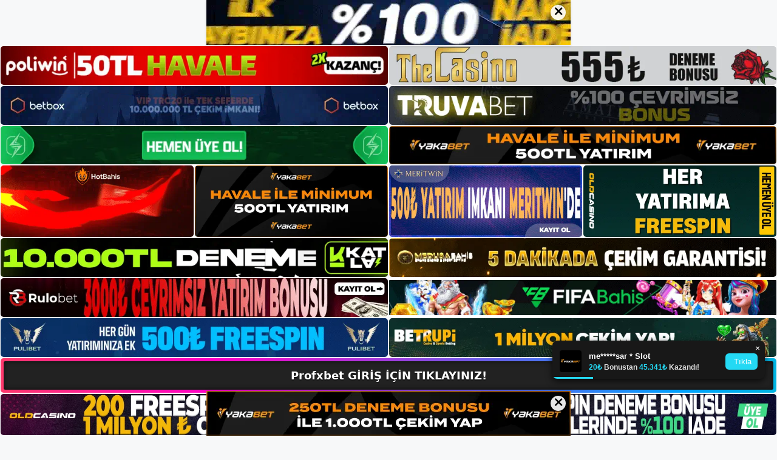

--- FILE ---
content_type: text/html; charset=UTF-8
request_url: https://profxbet.info/profxbet-oyun/
body_size: 22978
content:
<!DOCTYPE html>
<html lang="tr">
<head>
	<meta name="google-site-verification" content="5l2erHWYwO5pS0gkzRAkjY65_prZgnPBfM_o_5FejSQ" />
	<meta charset="UTF-8">
	<meta name='robots' content='index, follow, max-image-preview:large, max-snippet:-1, max-video-preview:-1' />
<meta name="generator" content="Bu sitenin AMP ve CDN (İç Link) kurulumu NGY tarafından yapılmıştır."/><meta name="viewport" content="width=device-width, initial-scale=1">
	<!-- This site is optimized with the Yoast SEO plugin v26.7 - https://yoast.com/wordpress/plugins/seo/ -->
	<title>Profxbet Oyun - Profxbet Giriş, Profxbet Yeni Adresi</title>
	<meta name="description" content="Profxbet oyun oyun endüstrisinde uzun bir geçmişe sahip olan Profxbet, rakiplerini birçok yönden geride bırakıyor. Birincisi, biz bir" />
	<link rel="canonical" href="https://profxbet.info/profxbet-oyun/" />
	<meta property="og:locale" content="tr_TR" />
	<meta property="og:type" content="article" />
	<meta property="og:title" content="Profxbet Oyun - Profxbet Giriş, Profxbet Yeni Adresi" />
	<meta property="og:description" content="Profxbet oyun oyun endüstrisinde uzun bir geçmişe sahip olan Profxbet, rakiplerini birçok yönden geride bırakıyor. Birincisi, biz bir" />
	<meta property="og:url" content="https://profxbet.info/profxbet-oyun/" />
	<meta property="og:site_name" content="Profxbet Giriş, Profxbet Yeni Adresi" />
	<meta property="article:published_time" content="2023-05-31T16:00:00+00:00" />
	<meta name="author" content="admin" />
	<meta name="twitter:card" content="summary_large_image" />
	<meta name="twitter:label1" content="Yazan:" />
	<meta name="twitter:data1" content="admin" />
	<meta name="twitter:label2" content="Tahmini okuma süresi" />
	<meta name="twitter:data2" content="6 dakika" />
	<script type="application/ld+json" class="yoast-schema-graph">{"@context":"https://schema.org","@graph":[{"@type":"Article","@id":"https://profxbet.info/profxbet-oyun/#article","isPartOf":{"@id":"https://profxbet.info/profxbet-oyun/"},"author":{"name":"admin","@id":"https://profxbet.info/#/schema/person/0de6ee9ca2242202c2c5a222a60d1cc7"},"headline":"Profxbet Oyun","datePublished":"2023-05-31T16:00:00+00:00","mainEntityOfPage":{"@id":"https://profxbet.info/profxbet-oyun/"},"wordCount":1143,"commentCount":0,"publisher":{"@id":"https://profxbet.info/#/schema/person/38355395dce4f90e8da0a9ea7b7592a5"},"image":{"@id":"https://profxbet.info/profxbet-oyun/#primaryimage"},"thumbnailUrl":"https://profxbet.info/wp-content/uploads/2023/05/profxbet-oyun.jpg","keywords":["giris yap profxbet","profxbet casino oyun","profxbet oyun"],"articleSection":["Profxbet Promosyonlar"],"inLanguage":"tr","potentialAction":[{"@type":"CommentAction","name":"Comment","target":["https://profxbet.info/profxbet-oyun/#respond"]}]},{"@type":"WebPage","@id":"https://profxbet.info/profxbet-oyun/","url":"https://profxbet.info/profxbet-oyun/","name":"Profxbet Oyun - Profxbet Giriş, Profxbet Yeni Adresi","isPartOf":{"@id":"https://profxbet.info/#website"},"primaryImageOfPage":{"@id":"https://profxbet.info/profxbet-oyun/#primaryimage"},"image":{"@id":"https://profxbet.info/profxbet-oyun/#primaryimage"},"thumbnailUrl":"https://profxbet.info/wp-content/uploads/2023/05/profxbet-oyun.jpg","datePublished":"2023-05-31T16:00:00+00:00","description":"Profxbet oyun oyun endüstrisinde uzun bir geçmişe sahip olan Profxbet, rakiplerini birçok yönden geride bırakıyor. Birincisi, biz bir","breadcrumb":{"@id":"https://profxbet.info/profxbet-oyun/#breadcrumb"},"inLanguage":"tr","potentialAction":[{"@type":"ReadAction","target":["https://profxbet.info/profxbet-oyun/"]}]},{"@type":"ImageObject","inLanguage":"tr","@id":"https://profxbet.info/profxbet-oyun/#primaryimage","url":"https://profxbet.info/wp-content/uploads/2023/05/profxbet-oyun.jpg","contentUrl":"https://profxbet.info/wp-content/uploads/2023/05/profxbet-oyun.jpg","width":1920,"height":1080,"caption":"Eğlenebileceğiniz, güvenebileceğiniz ve eğlenebileceğiniz bir platform olmayı hedefliyoruz"},{"@type":"BreadcrumbList","@id":"https://profxbet.info/profxbet-oyun/#breadcrumb","itemListElement":[{"@type":"ListItem","position":1,"name":"Anasayfa","item":"https://profxbet.info/"},{"@type":"ListItem","position":2,"name":"Profxbet Oyun"}]},{"@type":"WebSite","@id":"https://profxbet.info/#website","url":"https://profxbet.info/","name":"Profxbet Giriş, Profxbet Yeni Adresi","description":"Profxbet Bahis ve Casino Sitesi Bilgileri","publisher":{"@id":"https://profxbet.info/#/schema/person/38355395dce4f90e8da0a9ea7b7592a5"},"potentialAction":[{"@type":"SearchAction","target":{"@type":"EntryPoint","urlTemplate":"https://profxbet.info/?s={search_term_string}"},"query-input":{"@type":"PropertyValueSpecification","valueRequired":true,"valueName":"search_term_string"}}],"inLanguage":"tr"},{"@type":["Person","Organization"],"@id":"https://profxbet.info/#/schema/person/38355395dce4f90e8da0a9ea7b7592a5","name":"profxbet","image":{"@type":"ImageObject","inLanguage":"tr","@id":"https://profxbet.info/#/schema/person/image/","url":"https://profxbet.info/wp-content/uploads/2023/02/cropped-Profxbet-Mobil.jpg","contentUrl":"https://profxbet.info/wp-content/uploads/2023/02/cropped-Profxbet-Mobil.jpg","width":197,"height":38,"caption":"profxbet"},"logo":{"@id":"https://profxbet.info/#/schema/person/image/"}},{"@type":"Person","@id":"https://profxbet.info/#/schema/person/0de6ee9ca2242202c2c5a222a60d1cc7","name":"admin","image":{"@type":"ImageObject","inLanguage":"tr","@id":"https://profxbet.info/#/schema/person/image/","url":"https://secure.gravatar.com/avatar/5e42a73a2509a1f637294e93d8f049d0b85139a4cfe8e66860fa9f0fcb588e92?s=96&d=mm&r=g","contentUrl":"https://secure.gravatar.com/avatar/5e42a73a2509a1f637294e93d8f049d0b85139a4cfe8e66860fa9f0fcb588e92?s=96&d=mm&r=g","caption":"admin"},"sameAs":["https://profxbet.info"],"url":"https://profxbet.info/author/admin/"}]}</script>
	<!-- / Yoast SEO plugin. -->


<link rel="alternate" type="application/rss+xml" title="Profxbet Giriş, Profxbet  Yeni Adresi &raquo; akışı" href="https://profxbet.info/feed/" />
<link rel="alternate" type="application/rss+xml" title="Profxbet Giriş, Profxbet  Yeni Adresi &raquo; yorum akışı" href="https://profxbet.info/comments/feed/" />
<link rel="alternate" type="application/rss+xml" title="Profxbet Giriş, Profxbet  Yeni Adresi &raquo; Profxbet Oyun yorum akışı" href="https://profxbet.info/profxbet-oyun/feed/" />
<link rel="alternate" title="oEmbed (JSON)" type="application/json+oembed" href="https://profxbet.info/wp-json/oembed/1.0/embed?url=https%3A%2F%2Fprofxbet.info%2Fprofxbet-oyun%2F" />
<link rel="alternate" title="oEmbed (XML)" type="text/xml+oembed" href="https://profxbet.info/wp-json/oembed/1.0/embed?url=https%3A%2F%2Fprofxbet.info%2Fprofxbet-oyun%2F&#038;format=xml" />
<style id='wp-img-auto-sizes-contain-inline-css'>
img:is([sizes=auto i],[sizes^="auto," i]){contain-intrinsic-size:3000px 1500px}
/*# sourceURL=wp-img-auto-sizes-contain-inline-css */
</style>
<style id='wp-emoji-styles-inline-css'>

	img.wp-smiley, img.emoji {
		display: inline !important;
		border: none !important;
		box-shadow: none !important;
		height: 1em !important;
		width: 1em !important;
		margin: 0 0.07em !important;
		vertical-align: -0.1em !important;
		background: none !important;
		padding: 0 !important;
	}
/*# sourceURL=wp-emoji-styles-inline-css */
</style>
<style id='wp-block-library-inline-css'>
:root{--wp-block-synced-color:#7a00df;--wp-block-synced-color--rgb:122,0,223;--wp-bound-block-color:var(--wp-block-synced-color);--wp-editor-canvas-background:#ddd;--wp-admin-theme-color:#007cba;--wp-admin-theme-color--rgb:0,124,186;--wp-admin-theme-color-darker-10:#006ba1;--wp-admin-theme-color-darker-10--rgb:0,107,160.5;--wp-admin-theme-color-darker-20:#005a87;--wp-admin-theme-color-darker-20--rgb:0,90,135;--wp-admin-border-width-focus:2px}@media (min-resolution:192dpi){:root{--wp-admin-border-width-focus:1.5px}}.wp-element-button{cursor:pointer}:root .has-very-light-gray-background-color{background-color:#eee}:root .has-very-dark-gray-background-color{background-color:#313131}:root .has-very-light-gray-color{color:#eee}:root .has-very-dark-gray-color{color:#313131}:root .has-vivid-green-cyan-to-vivid-cyan-blue-gradient-background{background:linear-gradient(135deg,#00d084,#0693e3)}:root .has-purple-crush-gradient-background{background:linear-gradient(135deg,#34e2e4,#4721fb 50%,#ab1dfe)}:root .has-hazy-dawn-gradient-background{background:linear-gradient(135deg,#faaca8,#dad0ec)}:root .has-subdued-olive-gradient-background{background:linear-gradient(135deg,#fafae1,#67a671)}:root .has-atomic-cream-gradient-background{background:linear-gradient(135deg,#fdd79a,#004a59)}:root .has-nightshade-gradient-background{background:linear-gradient(135deg,#330968,#31cdcf)}:root .has-midnight-gradient-background{background:linear-gradient(135deg,#020381,#2874fc)}:root{--wp--preset--font-size--normal:16px;--wp--preset--font-size--huge:42px}.has-regular-font-size{font-size:1em}.has-larger-font-size{font-size:2.625em}.has-normal-font-size{font-size:var(--wp--preset--font-size--normal)}.has-huge-font-size{font-size:var(--wp--preset--font-size--huge)}.has-text-align-center{text-align:center}.has-text-align-left{text-align:left}.has-text-align-right{text-align:right}.has-fit-text{white-space:nowrap!important}#end-resizable-editor-section{display:none}.aligncenter{clear:both}.items-justified-left{justify-content:flex-start}.items-justified-center{justify-content:center}.items-justified-right{justify-content:flex-end}.items-justified-space-between{justify-content:space-between}.screen-reader-text{border:0;clip-path:inset(50%);height:1px;margin:-1px;overflow:hidden;padding:0;position:absolute;width:1px;word-wrap:normal!important}.screen-reader-text:focus{background-color:#ddd;clip-path:none;color:#444;display:block;font-size:1em;height:auto;left:5px;line-height:normal;padding:15px 23px 14px;text-decoration:none;top:5px;width:auto;z-index:100000}html :where(.has-border-color){border-style:solid}html :where([style*=border-top-color]){border-top-style:solid}html :where([style*=border-right-color]){border-right-style:solid}html :where([style*=border-bottom-color]){border-bottom-style:solid}html :where([style*=border-left-color]){border-left-style:solid}html :where([style*=border-width]){border-style:solid}html :where([style*=border-top-width]){border-top-style:solid}html :where([style*=border-right-width]){border-right-style:solid}html :where([style*=border-bottom-width]){border-bottom-style:solid}html :where([style*=border-left-width]){border-left-style:solid}html :where(img[class*=wp-image-]){height:auto;max-width:100%}:where(figure){margin:0 0 1em}html :where(.is-position-sticky){--wp-admin--admin-bar--position-offset:var(--wp-admin--admin-bar--height,0px)}@media screen and (max-width:600px){html :where(.is-position-sticky){--wp-admin--admin-bar--position-offset:0px}}

/*# sourceURL=wp-block-library-inline-css */
</style><style id='wp-block-archives-inline-css'>
.wp-block-archives{box-sizing:border-box}.wp-block-archives-dropdown label{display:block}
/*# sourceURL=https://profxbet.info/wp-includes/blocks/archives/style.min.css */
</style>
<style id='wp-block-categories-inline-css'>
.wp-block-categories{box-sizing:border-box}.wp-block-categories.alignleft{margin-right:2em}.wp-block-categories.alignright{margin-left:2em}.wp-block-categories.wp-block-categories-dropdown.aligncenter{text-align:center}.wp-block-categories .wp-block-categories__label{display:block;width:100%}
/*# sourceURL=https://profxbet.info/wp-includes/blocks/categories/style.min.css */
</style>
<style id='wp-block-heading-inline-css'>
h1:where(.wp-block-heading).has-background,h2:where(.wp-block-heading).has-background,h3:where(.wp-block-heading).has-background,h4:where(.wp-block-heading).has-background,h5:where(.wp-block-heading).has-background,h6:where(.wp-block-heading).has-background{padding:1.25em 2.375em}h1.has-text-align-left[style*=writing-mode]:where([style*=vertical-lr]),h1.has-text-align-right[style*=writing-mode]:where([style*=vertical-rl]),h2.has-text-align-left[style*=writing-mode]:where([style*=vertical-lr]),h2.has-text-align-right[style*=writing-mode]:where([style*=vertical-rl]),h3.has-text-align-left[style*=writing-mode]:where([style*=vertical-lr]),h3.has-text-align-right[style*=writing-mode]:where([style*=vertical-rl]),h4.has-text-align-left[style*=writing-mode]:where([style*=vertical-lr]),h4.has-text-align-right[style*=writing-mode]:where([style*=vertical-rl]),h5.has-text-align-left[style*=writing-mode]:where([style*=vertical-lr]),h5.has-text-align-right[style*=writing-mode]:where([style*=vertical-rl]),h6.has-text-align-left[style*=writing-mode]:where([style*=vertical-lr]),h6.has-text-align-right[style*=writing-mode]:where([style*=vertical-rl]){rotate:180deg}
/*# sourceURL=https://profxbet.info/wp-includes/blocks/heading/style.min.css */
</style>
<style id='wp-block-latest-posts-inline-css'>
.wp-block-latest-posts{box-sizing:border-box}.wp-block-latest-posts.alignleft{margin-right:2em}.wp-block-latest-posts.alignright{margin-left:2em}.wp-block-latest-posts.wp-block-latest-posts__list{list-style:none}.wp-block-latest-posts.wp-block-latest-posts__list li{clear:both;overflow-wrap:break-word}.wp-block-latest-posts.is-grid{display:flex;flex-wrap:wrap}.wp-block-latest-posts.is-grid li{margin:0 1.25em 1.25em 0;width:100%}@media (min-width:600px){.wp-block-latest-posts.columns-2 li{width:calc(50% - .625em)}.wp-block-latest-posts.columns-2 li:nth-child(2n){margin-right:0}.wp-block-latest-posts.columns-3 li{width:calc(33.33333% - .83333em)}.wp-block-latest-posts.columns-3 li:nth-child(3n){margin-right:0}.wp-block-latest-posts.columns-4 li{width:calc(25% - .9375em)}.wp-block-latest-posts.columns-4 li:nth-child(4n){margin-right:0}.wp-block-latest-posts.columns-5 li{width:calc(20% - 1em)}.wp-block-latest-posts.columns-5 li:nth-child(5n){margin-right:0}.wp-block-latest-posts.columns-6 li{width:calc(16.66667% - 1.04167em)}.wp-block-latest-posts.columns-6 li:nth-child(6n){margin-right:0}}:root :where(.wp-block-latest-posts.is-grid){padding:0}:root :where(.wp-block-latest-posts.wp-block-latest-posts__list){padding-left:0}.wp-block-latest-posts__post-author,.wp-block-latest-posts__post-date{display:block;font-size:.8125em}.wp-block-latest-posts__post-excerpt,.wp-block-latest-posts__post-full-content{margin-bottom:1em;margin-top:.5em}.wp-block-latest-posts__featured-image a{display:inline-block}.wp-block-latest-posts__featured-image img{height:auto;max-width:100%;width:auto}.wp-block-latest-posts__featured-image.alignleft{float:left;margin-right:1em}.wp-block-latest-posts__featured-image.alignright{float:right;margin-left:1em}.wp-block-latest-posts__featured-image.aligncenter{margin-bottom:1em;text-align:center}
/*# sourceURL=https://profxbet.info/wp-includes/blocks/latest-posts/style.min.css */
</style>
<style id='wp-block-tag-cloud-inline-css'>
.wp-block-tag-cloud{box-sizing:border-box}.wp-block-tag-cloud.aligncenter{justify-content:center;text-align:center}.wp-block-tag-cloud a{display:inline-block;margin-right:5px}.wp-block-tag-cloud span{display:inline-block;margin-left:5px;text-decoration:none}:root :where(.wp-block-tag-cloud.is-style-outline){display:flex;flex-wrap:wrap;gap:1ch}:root :where(.wp-block-tag-cloud.is-style-outline a){border:1px solid;font-size:unset!important;margin-right:0;padding:1ch 2ch;text-decoration:none!important}
/*# sourceURL=https://profxbet.info/wp-includes/blocks/tag-cloud/style.min.css */
</style>
<style id='wp-block-group-inline-css'>
.wp-block-group{box-sizing:border-box}:where(.wp-block-group.wp-block-group-is-layout-constrained){position:relative}
/*# sourceURL=https://profxbet.info/wp-includes/blocks/group/style.min.css */
</style>
<style id='global-styles-inline-css'>
:root{--wp--preset--aspect-ratio--square: 1;--wp--preset--aspect-ratio--4-3: 4/3;--wp--preset--aspect-ratio--3-4: 3/4;--wp--preset--aspect-ratio--3-2: 3/2;--wp--preset--aspect-ratio--2-3: 2/3;--wp--preset--aspect-ratio--16-9: 16/9;--wp--preset--aspect-ratio--9-16: 9/16;--wp--preset--color--black: #000000;--wp--preset--color--cyan-bluish-gray: #abb8c3;--wp--preset--color--white: #ffffff;--wp--preset--color--pale-pink: #f78da7;--wp--preset--color--vivid-red: #cf2e2e;--wp--preset--color--luminous-vivid-orange: #ff6900;--wp--preset--color--luminous-vivid-amber: #fcb900;--wp--preset--color--light-green-cyan: #7bdcb5;--wp--preset--color--vivid-green-cyan: #00d084;--wp--preset--color--pale-cyan-blue: #8ed1fc;--wp--preset--color--vivid-cyan-blue: #0693e3;--wp--preset--color--vivid-purple: #9b51e0;--wp--preset--color--contrast: var(--contrast);--wp--preset--color--contrast-2: var(--contrast-2);--wp--preset--color--contrast-3: var(--contrast-3);--wp--preset--color--base: var(--base);--wp--preset--color--base-2: var(--base-2);--wp--preset--color--base-3: var(--base-3);--wp--preset--color--accent: var(--accent);--wp--preset--gradient--vivid-cyan-blue-to-vivid-purple: linear-gradient(135deg,rgb(6,147,227) 0%,rgb(155,81,224) 100%);--wp--preset--gradient--light-green-cyan-to-vivid-green-cyan: linear-gradient(135deg,rgb(122,220,180) 0%,rgb(0,208,130) 100%);--wp--preset--gradient--luminous-vivid-amber-to-luminous-vivid-orange: linear-gradient(135deg,rgb(252,185,0) 0%,rgb(255,105,0) 100%);--wp--preset--gradient--luminous-vivid-orange-to-vivid-red: linear-gradient(135deg,rgb(255,105,0) 0%,rgb(207,46,46) 100%);--wp--preset--gradient--very-light-gray-to-cyan-bluish-gray: linear-gradient(135deg,rgb(238,238,238) 0%,rgb(169,184,195) 100%);--wp--preset--gradient--cool-to-warm-spectrum: linear-gradient(135deg,rgb(74,234,220) 0%,rgb(151,120,209) 20%,rgb(207,42,186) 40%,rgb(238,44,130) 60%,rgb(251,105,98) 80%,rgb(254,248,76) 100%);--wp--preset--gradient--blush-light-purple: linear-gradient(135deg,rgb(255,206,236) 0%,rgb(152,150,240) 100%);--wp--preset--gradient--blush-bordeaux: linear-gradient(135deg,rgb(254,205,165) 0%,rgb(254,45,45) 50%,rgb(107,0,62) 100%);--wp--preset--gradient--luminous-dusk: linear-gradient(135deg,rgb(255,203,112) 0%,rgb(199,81,192) 50%,rgb(65,88,208) 100%);--wp--preset--gradient--pale-ocean: linear-gradient(135deg,rgb(255,245,203) 0%,rgb(182,227,212) 50%,rgb(51,167,181) 100%);--wp--preset--gradient--electric-grass: linear-gradient(135deg,rgb(202,248,128) 0%,rgb(113,206,126) 100%);--wp--preset--gradient--midnight: linear-gradient(135deg,rgb(2,3,129) 0%,rgb(40,116,252) 100%);--wp--preset--font-size--small: 13px;--wp--preset--font-size--medium: 20px;--wp--preset--font-size--large: 36px;--wp--preset--font-size--x-large: 42px;--wp--preset--spacing--20: 0.44rem;--wp--preset--spacing--30: 0.67rem;--wp--preset--spacing--40: 1rem;--wp--preset--spacing--50: 1.5rem;--wp--preset--spacing--60: 2.25rem;--wp--preset--spacing--70: 3.38rem;--wp--preset--spacing--80: 5.06rem;--wp--preset--shadow--natural: 6px 6px 9px rgba(0, 0, 0, 0.2);--wp--preset--shadow--deep: 12px 12px 50px rgba(0, 0, 0, 0.4);--wp--preset--shadow--sharp: 6px 6px 0px rgba(0, 0, 0, 0.2);--wp--preset--shadow--outlined: 6px 6px 0px -3px rgb(255, 255, 255), 6px 6px rgb(0, 0, 0);--wp--preset--shadow--crisp: 6px 6px 0px rgb(0, 0, 0);}:where(.is-layout-flex){gap: 0.5em;}:where(.is-layout-grid){gap: 0.5em;}body .is-layout-flex{display: flex;}.is-layout-flex{flex-wrap: wrap;align-items: center;}.is-layout-flex > :is(*, div){margin: 0;}body .is-layout-grid{display: grid;}.is-layout-grid > :is(*, div){margin: 0;}:where(.wp-block-columns.is-layout-flex){gap: 2em;}:where(.wp-block-columns.is-layout-grid){gap: 2em;}:where(.wp-block-post-template.is-layout-flex){gap: 1.25em;}:where(.wp-block-post-template.is-layout-grid){gap: 1.25em;}.has-black-color{color: var(--wp--preset--color--black) !important;}.has-cyan-bluish-gray-color{color: var(--wp--preset--color--cyan-bluish-gray) !important;}.has-white-color{color: var(--wp--preset--color--white) !important;}.has-pale-pink-color{color: var(--wp--preset--color--pale-pink) !important;}.has-vivid-red-color{color: var(--wp--preset--color--vivid-red) !important;}.has-luminous-vivid-orange-color{color: var(--wp--preset--color--luminous-vivid-orange) !important;}.has-luminous-vivid-amber-color{color: var(--wp--preset--color--luminous-vivid-amber) !important;}.has-light-green-cyan-color{color: var(--wp--preset--color--light-green-cyan) !important;}.has-vivid-green-cyan-color{color: var(--wp--preset--color--vivid-green-cyan) !important;}.has-pale-cyan-blue-color{color: var(--wp--preset--color--pale-cyan-blue) !important;}.has-vivid-cyan-blue-color{color: var(--wp--preset--color--vivid-cyan-blue) !important;}.has-vivid-purple-color{color: var(--wp--preset--color--vivid-purple) !important;}.has-black-background-color{background-color: var(--wp--preset--color--black) !important;}.has-cyan-bluish-gray-background-color{background-color: var(--wp--preset--color--cyan-bluish-gray) !important;}.has-white-background-color{background-color: var(--wp--preset--color--white) !important;}.has-pale-pink-background-color{background-color: var(--wp--preset--color--pale-pink) !important;}.has-vivid-red-background-color{background-color: var(--wp--preset--color--vivid-red) !important;}.has-luminous-vivid-orange-background-color{background-color: var(--wp--preset--color--luminous-vivid-orange) !important;}.has-luminous-vivid-amber-background-color{background-color: var(--wp--preset--color--luminous-vivid-amber) !important;}.has-light-green-cyan-background-color{background-color: var(--wp--preset--color--light-green-cyan) !important;}.has-vivid-green-cyan-background-color{background-color: var(--wp--preset--color--vivid-green-cyan) !important;}.has-pale-cyan-blue-background-color{background-color: var(--wp--preset--color--pale-cyan-blue) !important;}.has-vivid-cyan-blue-background-color{background-color: var(--wp--preset--color--vivid-cyan-blue) !important;}.has-vivid-purple-background-color{background-color: var(--wp--preset--color--vivid-purple) !important;}.has-black-border-color{border-color: var(--wp--preset--color--black) !important;}.has-cyan-bluish-gray-border-color{border-color: var(--wp--preset--color--cyan-bluish-gray) !important;}.has-white-border-color{border-color: var(--wp--preset--color--white) !important;}.has-pale-pink-border-color{border-color: var(--wp--preset--color--pale-pink) !important;}.has-vivid-red-border-color{border-color: var(--wp--preset--color--vivid-red) !important;}.has-luminous-vivid-orange-border-color{border-color: var(--wp--preset--color--luminous-vivid-orange) !important;}.has-luminous-vivid-amber-border-color{border-color: var(--wp--preset--color--luminous-vivid-amber) !important;}.has-light-green-cyan-border-color{border-color: var(--wp--preset--color--light-green-cyan) !important;}.has-vivid-green-cyan-border-color{border-color: var(--wp--preset--color--vivid-green-cyan) !important;}.has-pale-cyan-blue-border-color{border-color: var(--wp--preset--color--pale-cyan-blue) !important;}.has-vivid-cyan-blue-border-color{border-color: var(--wp--preset--color--vivid-cyan-blue) !important;}.has-vivid-purple-border-color{border-color: var(--wp--preset--color--vivid-purple) !important;}.has-vivid-cyan-blue-to-vivid-purple-gradient-background{background: var(--wp--preset--gradient--vivid-cyan-blue-to-vivid-purple) !important;}.has-light-green-cyan-to-vivid-green-cyan-gradient-background{background: var(--wp--preset--gradient--light-green-cyan-to-vivid-green-cyan) !important;}.has-luminous-vivid-amber-to-luminous-vivid-orange-gradient-background{background: var(--wp--preset--gradient--luminous-vivid-amber-to-luminous-vivid-orange) !important;}.has-luminous-vivid-orange-to-vivid-red-gradient-background{background: var(--wp--preset--gradient--luminous-vivid-orange-to-vivid-red) !important;}.has-very-light-gray-to-cyan-bluish-gray-gradient-background{background: var(--wp--preset--gradient--very-light-gray-to-cyan-bluish-gray) !important;}.has-cool-to-warm-spectrum-gradient-background{background: var(--wp--preset--gradient--cool-to-warm-spectrum) !important;}.has-blush-light-purple-gradient-background{background: var(--wp--preset--gradient--blush-light-purple) !important;}.has-blush-bordeaux-gradient-background{background: var(--wp--preset--gradient--blush-bordeaux) !important;}.has-luminous-dusk-gradient-background{background: var(--wp--preset--gradient--luminous-dusk) !important;}.has-pale-ocean-gradient-background{background: var(--wp--preset--gradient--pale-ocean) !important;}.has-electric-grass-gradient-background{background: var(--wp--preset--gradient--electric-grass) !important;}.has-midnight-gradient-background{background: var(--wp--preset--gradient--midnight) !important;}.has-small-font-size{font-size: var(--wp--preset--font-size--small) !important;}.has-medium-font-size{font-size: var(--wp--preset--font-size--medium) !important;}.has-large-font-size{font-size: var(--wp--preset--font-size--large) !important;}.has-x-large-font-size{font-size: var(--wp--preset--font-size--x-large) !important;}
/*# sourceURL=global-styles-inline-css */
</style>

<style id='classic-theme-styles-inline-css'>
/*! This file is auto-generated */
.wp-block-button__link{color:#fff;background-color:#32373c;border-radius:9999px;box-shadow:none;text-decoration:none;padding:calc(.667em + 2px) calc(1.333em + 2px);font-size:1.125em}.wp-block-file__button{background:#32373c;color:#fff;text-decoration:none}
/*# sourceURL=/wp-includes/css/classic-themes.min.css */
</style>
<link rel='stylesheet' id='generate-comments-css' href='https://profxbet.info/wp-content/themes/generatepress/assets/css/components/comments.min.css?ver=3.2.4' media='all' />
<link rel='stylesheet' id='generate-style-css' href='https://profxbet.info/wp-content/themes/generatepress/assets/css/main.min.css?ver=3.2.4' media='all' />
<style id='generate-style-inline-css'>
body{background-color:var(--base-2);color:var(--contrast);}a{color:var(--accent);}a{text-decoration:underline;}.entry-title a, .site-branding a, a.button, .wp-block-button__link, .main-navigation a{text-decoration:none;}a:hover, a:focus, a:active{color:var(--contrast);}.wp-block-group__inner-container{max-width:1200px;margin-left:auto;margin-right:auto;}:root{--contrast:#222222;--contrast-2:#575760;--contrast-3:#b2b2be;--base:#f0f0f0;--base-2:#f7f8f9;--base-3:#ffffff;--accent:#1e73be;}.has-contrast-color{color:var(--contrast);}.has-contrast-background-color{background-color:var(--contrast);}.has-contrast-2-color{color:var(--contrast-2);}.has-contrast-2-background-color{background-color:var(--contrast-2);}.has-contrast-3-color{color:var(--contrast-3);}.has-contrast-3-background-color{background-color:var(--contrast-3);}.has-base-color{color:var(--base);}.has-base-background-color{background-color:var(--base);}.has-base-2-color{color:var(--base-2);}.has-base-2-background-color{background-color:var(--base-2);}.has-base-3-color{color:var(--base-3);}.has-base-3-background-color{background-color:var(--base-3);}.has-accent-color{color:var(--accent);}.has-accent-background-color{background-color:var(--accent);}.top-bar{background-color:#636363;color:#ffffff;}.top-bar a{color:#ffffff;}.top-bar a:hover{color:#303030;}.site-header{background-color:var(--base-3);}.main-title a,.main-title a:hover{color:var(--contrast);}.site-description{color:var(--contrast-2);}.mobile-menu-control-wrapper .menu-toggle,.mobile-menu-control-wrapper .menu-toggle:hover,.mobile-menu-control-wrapper .menu-toggle:focus,.has-inline-mobile-toggle #site-navigation.toggled{background-color:rgba(0, 0, 0, 0.02);}.main-navigation,.main-navigation ul ul{background-color:var(--base-3);}.main-navigation .main-nav ul li a, .main-navigation .menu-toggle, .main-navigation .menu-bar-items{color:var(--contrast);}.main-navigation .main-nav ul li:not([class*="current-menu-"]):hover > a, .main-navigation .main-nav ul li:not([class*="current-menu-"]):focus > a, .main-navigation .main-nav ul li.sfHover:not([class*="current-menu-"]) > a, .main-navigation .menu-bar-item:hover > a, .main-navigation .menu-bar-item.sfHover > a{color:var(--accent);}button.menu-toggle:hover,button.menu-toggle:focus{color:var(--contrast);}.main-navigation .main-nav ul li[class*="current-menu-"] > a{color:var(--accent);}.navigation-search input[type="search"],.navigation-search input[type="search"]:active, .navigation-search input[type="search"]:focus, .main-navigation .main-nav ul li.search-item.active > a, .main-navigation .menu-bar-items .search-item.active > a{color:var(--accent);}.main-navigation ul ul{background-color:var(--base);}.separate-containers .inside-article, .separate-containers .comments-area, .separate-containers .page-header, .one-container .container, .separate-containers .paging-navigation, .inside-page-header{background-color:var(--base-3);}.entry-title a{color:var(--contrast);}.entry-title a:hover{color:var(--contrast-2);}.entry-meta{color:var(--contrast-2);}.sidebar .widget{background-color:var(--base-3);}.footer-widgets{background-color:var(--base-3);}.site-info{background-color:var(--base-3);}input[type="text"],input[type="email"],input[type="url"],input[type="password"],input[type="search"],input[type="tel"],input[type="number"],textarea,select{color:var(--contrast);background-color:var(--base-2);border-color:var(--base);}input[type="text"]:focus,input[type="email"]:focus,input[type="url"]:focus,input[type="password"]:focus,input[type="search"]:focus,input[type="tel"]:focus,input[type="number"]:focus,textarea:focus,select:focus{color:var(--contrast);background-color:var(--base-2);border-color:var(--contrast-3);}button,html input[type="button"],input[type="reset"],input[type="submit"],a.button,a.wp-block-button__link:not(.has-background){color:#ffffff;background-color:#55555e;}button:hover,html input[type="button"]:hover,input[type="reset"]:hover,input[type="submit"]:hover,a.button:hover,button:focus,html input[type="button"]:focus,input[type="reset"]:focus,input[type="submit"]:focus,a.button:focus,a.wp-block-button__link:not(.has-background):active,a.wp-block-button__link:not(.has-background):focus,a.wp-block-button__link:not(.has-background):hover{color:#ffffff;background-color:#3f4047;}a.generate-back-to-top{background-color:rgba( 0,0,0,0.4 );color:#ffffff;}a.generate-back-to-top:hover,a.generate-back-to-top:focus{background-color:rgba( 0,0,0,0.6 );color:#ffffff;}@media (max-width:768px){.main-navigation .menu-bar-item:hover > a, .main-navigation .menu-bar-item.sfHover > a{background:none;color:var(--contrast);}}.nav-below-header .main-navigation .inside-navigation.grid-container, .nav-above-header .main-navigation .inside-navigation.grid-container{padding:0px 20px 0px 20px;}.site-main .wp-block-group__inner-container{padding:40px;}.separate-containers .paging-navigation{padding-top:20px;padding-bottom:20px;}.entry-content .alignwide, body:not(.no-sidebar) .entry-content .alignfull{margin-left:-40px;width:calc(100% + 80px);max-width:calc(100% + 80px);}.rtl .menu-item-has-children .dropdown-menu-toggle{padding-left:20px;}.rtl .main-navigation .main-nav ul li.menu-item-has-children > a{padding-right:20px;}@media (max-width:768px){.separate-containers .inside-article, .separate-containers .comments-area, .separate-containers .page-header, .separate-containers .paging-navigation, .one-container .site-content, .inside-page-header{padding:30px;}.site-main .wp-block-group__inner-container{padding:30px;}.inside-top-bar{padding-right:30px;padding-left:30px;}.inside-header{padding-right:30px;padding-left:30px;}.widget-area .widget{padding-top:30px;padding-right:30px;padding-bottom:30px;padding-left:30px;}.footer-widgets-container{padding-top:30px;padding-right:30px;padding-bottom:30px;padding-left:30px;}.inside-site-info{padding-right:30px;padding-left:30px;}.entry-content .alignwide, body:not(.no-sidebar) .entry-content .alignfull{margin-left:-30px;width:calc(100% + 60px);max-width:calc(100% + 60px);}.one-container .site-main .paging-navigation{margin-bottom:20px;}}/* End cached CSS */.is-right-sidebar{width:30%;}.is-left-sidebar{width:30%;}.site-content .content-area{width:70%;}@media (max-width:768px){.main-navigation .menu-toggle,.sidebar-nav-mobile:not(#sticky-placeholder){display:block;}.main-navigation ul,.gen-sidebar-nav,.main-navigation:not(.slideout-navigation):not(.toggled) .main-nav > ul,.has-inline-mobile-toggle #site-navigation .inside-navigation > *:not(.navigation-search):not(.main-nav){display:none;}.nav-align-right .inside-navigation,.nav-align-center .inside-navigation{justify-content:space-between;}.has-inline-mobile-toggle .mobile-menu-control-wrapper{display:flex;flex-wrap:wrap;}.has-inline-mobile-toggle .inside-header{flex-direction:row;text-align:left;flex-wrap:wrap;}.has-inline-mobile-toggle .header-widget,.has-inline-mobile-toggle #site-navigation{flex-basis:100%;}.nav-float-left .has-inline-mobile-toggle #site-navigation{order:10;}}
/*# sourceURL=generate-style-inline-css */
</style>
<link rel="https://api.w.org/" href="https://profxbet.info/wp-json/" /><link rel="alternate" title="JSON" type="application/json" href="https://profxbet.info/wp-json/wp/v2/posts/166" /><link rel="EditURI" type="application/rsd+xml" title="RSD" href="https://profxbet.info/xmlrpc.php?rsd" />
<meta name="generator" content="WordPress 6.9" />
<link rel='shortlink' href='https://profxbet.info/?p=166' />
<link rel="pingback" href="https://profxbet.info/xmlrpc.php">
<link rel="amphtml" href="https://profxbetinfo.seozerfo.com/profxbet-oyun/amp/"><link rel="icon" href="https://profxbet.info/wp-content/uploads/2023/02/cropped-cropped-Profxbet-Mobil-32x32.jpg" sizes="32x32" />
<link rel="icon" href="https://profxbet.info/wp-content/uploads/2023/02/cropped-cropped-Profxbet-Mobil-192x192.jpg" sizes="192x192" />
<link rel="apple-touch-icon" href="https://profxbet.info/wp-content/uploads/2023/02/cropped-cropped-Profxbet-Mobil-180x180.jpg" />
<meta name="msapplication-TileImage" content="https://profxbet.info/wp-content/uploads/2023/02/cropped-cropped-Profxbet-Mobil-270x270.jpg" />
	<head>

    <meta charset="UTF-8">
    <meta name="viewport"
          content="width=device-width, user-scalable=no, initial-scale=1.0, maximum-scale=1.0, minimum-scale=1.0">
    <meta http-equiv="X-UA-Compatible" content="ie=edge">
    </head>



<style>

    .footer iframe{
        position:fixed;
        bottom:0;
        z-index:9999;
          
      }
      
  .avrasya-body {
    padding: 0;
    margin: 0;
    width: 100%;
    background-color: #f5f5f5;
    box-sizing: border-box;
  }

  .avrasya-footer-notifi iframe {
    position: fixed;
    bottom: 0;
    z-index: 9999999;
  }

  .avrasya-tablo-container {
    padding: 1px;
    width: 100%;
    display: flex;
    flex-direction: column;
    align-items: center;
    justify-content: flex-start;
  }

  .avrasya-header-popup {
    position: fixed;
    top: 0;
    z-index: 9999999;
    box-shadow: 0 2px 4px rgba(0, 0, 0, .1);
  }

  .avrasya-header-popup-content {
    margin: 0 auto;
  }

  .avrasya-header-popup-content img {
    width: 100%;
    object-fit: contain;
  }

  .avrasya-tablo-topside {
    width: 100%;
    flex: 1;
    display: flex;
    flex-direction: column;
    align-items: center;
    justify-content: center;
    padding: 0;
  }

  .avrasya-avrasya-tablo-topcard-continer,
  .avrasya-avrasya-tablo-card-continer,
  .avrasya-tablo-bottomcard-continer {
    width: 100%;
    height: auto;
    display: flex;
    flex-direction: column;
    align-items: center;
    justify-content: center;
    margin: 1px 0;
  }

  .avrasya-tablo-topcard,
  .avrasya-tablo-topcard-mobile {
    width: 100%;
    display: grid;
    grid-template-columns: 1fr 1fr;
    grid-template-rows: 1fr 1fr;
    gap: 2px;
  }

  .avrasya-tablo-topcard-mobile {
    display: none;
  }

  .avrasya-tablo-card,
  .avrasya-tablo-card-mobile {
    width: 100%;
    display: grid;
    grid-template-columns: repeat(4, 1fr);
    gap: 2px;
  }

  .avrasya-tablo-card-mobile {
    display: none;
  }

  .avrasya-tablo-bottomcard,
  .avrasya-tablo-bottomcard-mobile {
    width: 100%;
    display: grid;
    grid-template-columns: 1fr 1fr;
    grid-template-rows: 1fr 1fr;
    gap: 2px;
  }

  .avrasya-tablo-bottomcard-mobile {
    display: none;
  }

  .avrasya-tablo-topcard a,
  .avrasya-tablo-topcard-mobile a,
  .avrasya-tablo-card a,
  .avrasya-tablo-card-mobile a,
  .avrasya-tablo-bottomcard a,
  .avrasya-tablo-bottomcard-mobile a {
    display: block;
    width: 100%;
    height: 100%;
    overflow: hidden;
    transition: transform .3s ease;
    background-color: #fff;
  }

  .avrasya-tablo-topcard a img,
  .avrasya-tablo-topcard-mobile a img,
  .avrasya-tablo-card a img,
  .avrasya-tablo-card-mobile a img,
  .avrasya-tablo-bottomcard a img,
  .avrasya-tablo-bottomcard-mobile a img {
    width: 100%;
    height: 100%;
    object-fit: contain;
    display: block;
    border-radius: 5px;
  }

  .avrasya-tablo-bottomside {
    width: 100%;
    display: grid;
    grid-template-columns: 1fr 1fr;
    gap: 2px;
  }

  .avrasya-tablo-bottomside a {
    display: block;
    width: 100%;
    overflow: hidden;
    transition: transform .3s ease;
    background-color: #fff;
  }

  .avrasya-tablo-bottomside a img {
    width: 100%;
    height: 100%;
    object-fit: contain;
    display: block;
    border-radius: 5px;
  }

  .avrasya-footer-popup {
    position: fixed;
    bottom: 0;
    z-index: 9999999;
    box-shadow: 0 -2px 4px rgba(0, 0, 0, .1);
    margin-top: auto;
  }

  .avrasya-footer-popup-content {
    margin: 0 auto;
    padding: 0;
  }

  .avrasya-footer-popup-content img {
    width: 100%;
    object-fit: contain;
  }

  .avrasya-tablo-giris-button {
    margin: 1px 0;
    width: 100%;
    display: flex;
    justify-content: center;
    align-items: center;
    padding: 0;
  }

  .avrasya-footer-popup-content-left {
    margin-bottom: -6px;
  }

  .avrasya-header-popup-content-left {
    margin-bottom: -6px;
  }

  .avrasya-tablo-giris-button {
    margin: 1px 0;
    width: 100%;
    border-radius: 5px;
    padding: 0;
    background: linear-gradient(90deg,
        #00a2ff,
        #00ff73,
        #ffe600,
        #ff7b00,
        #ff00c8,
        #00a2ff);
    background-size: 300% 100%;
    animation: ledBorderMove 4s linear infinite;
    overflow: hidden;
  }

  .avrasya-tablo-giris-button a.button {
    text-align: center;
    display: flex;
    align-items: center;
    justify-content: center;
    margin: 5px;
    width: calc(100% - 4px);
    min-height: 44px;
    border-radius: 3px;
    background: #222;
    color: #fff;
    font-size: 18px;
    font-weight: bold;
    text-decoration: none;
    text-shadow: 0 2px 0 rgba(0, 0, 0, .4);
    box-shadow: inset 0 0 8px rgba(0, 0, 0, 0.6);
  }

  @keyframes ledBorderMove {
    0% {
      background-position: 0% 50%;
    }

    100% {
      background-position: 300% 50%;
    }
  }


  #close-top:checked~.avrasya-header-popup {
    display: none;
  }

  #close-bottom:checked~.avrasya-footer-popup {
    display: none;
  }

  .avrasya-tablo-banner-wrapper {
    position: relative;
  }

  .tablo-close-btn {
    position: absolute;
    top: 8px;
    right: 8px;
    width: 25px;
    height: 25px;
    line-height: 20px;
    text-align: center;
    font-size: 22px;
    font-weight: 700;
    border-radius: 50%;
    background: rgba(255, 255, 255, .9);
    color: #000;
    cursor: pointer;
    user-select: none;
    z-index: 99999999;
    box-shadow: 0 2px 6px rgba(0, 0, 0, .2);
  }

  .tablo-close-btn:hover,
  .tablo-close-btn:focus {
    outline: 2px solid rgba(255, 255, 255, .7);
  }

  .avrasya-tablo-bottomside-container {
    width: 100%;
    margin: 1px 0;
  }

  .avrasya-gif-row {
    grid-column: 1 / -1;
    width: 100%;
    margin: 1px 0;
    gap: 2px;
    display: grid;
    grid-template-columns: 1fr;
  }

  .avrasya-gif-row-mobile {
    display: none;
  }

  .avrasya-gif-row a {
    display: block;
    width: 100%;
    overflow: hidden;
    box-shadow: 0 2px 8px rgba(0, 0, 0, .1);
    transition: transform .3s ease;
    background-color: #fff;
  }

  .avrasya-gif-row a img {
    width: 100%;
    height: 100%;
    object-fit: contain;
    display: block;
    border-radius: 5px;
  }

  #close-top:checked~.avrasya-header-popup {
    display: none;
  }

  #close-top:checked~.header-spacer {
    display: none;
  }

  @media (min-width:600px) {

    .header-spacer {
      padding-bottom: 74px;
    }
  }

  @media (max-width: 1200px) {
    .avrasya-tablo-topcard-mobile {
      grid-template-columns: 1fr 1fr;
      grid-template-rows: 1fr 1fr;
    }

    .avrasya-tablo-card-mobile {
      grid-template-columns: repeat(4, 1fr);
    }

    .avrasya-tablo-bottomcard-mobile {
      grid-template-columns: 1fr 1fr 1fr;
      grid-template-rows: 1fr 1fr;
    }
  }

  @media (max-width: 900px) {
    .avrasya-gif-row {
      display: none;
    }

    .avrasya-gif-row-mobile {
      display: grid;
    }

    .avrasya-tablo-topcard-mobile,
    .avrasya-tablo-card-mobile,
    .avrasya-tablo-bottomcard-mobile {
      display: grid;
    }

    .avrasya-tablo-topcard,
    .avrasya-tablo-card,
    .avrasya-tablo-bottomcard {
      display: none;
    }

    .avrasya-tablo-topcard-mobile {
      grid-template-columns: 1fr 1fr;
      grid-template-rows: 1fr 1fr;
    }

    .avrasya-tablo-card-mobile {
      grid-template-columns: 1fr 1fr 1fr 1fr;
    }

    .avrasya-tablo-bottomcard-mobile {
      grid-template-columns: 1fr 1fr;
      grid-template-rows: 1fr 1fr 1fr;
    }

    .avrasya-tablo-bottomside {
      grid-template-columns: 1fr;
    }
  }

  @media (max-width:600px) {
    .header-spacer {
      width: 100%;
      aspect-ratio: var(--header-w, 600) / var(--header-h, 74);
    }
  }

  @media (max-width: 500px) {
    .avrasya-tablo-giris-button a.button {
      font-size: 15px;
    }

    .tablo-close-btn {
      width: 15px;
      height: 15px;
      font-size: 15px;
      line-height: 12px;
    }
  }

  @media (max-width: 400px) {
    .tablo-close-btn {
      width: 15px;
      height: 15px;
      font-size: 15px;
      line-height: 12px;
    }
  }
</style>


<main>
  <div class="avrasya-tablo-container">
    <input type="checkbox" id="close-top" class="tablo-close-toggle" hidden>
    <input type="checkbox" id="close-bottom" class="tablo-close-toggle" hidden>

          <div class="avrasya-header-popup">
        <div class="avrasya-header-popup-content avrasya-tablo-banner-wrapper">
          <label for="close-top" class="tablo-close-btn tablo-close-btn--top" aria-label="Üst bannerı kapat">×</label>
          <div class="avrasya-header-popup-content-left">
            <a href="http://shortslink2-4.com/headerbanner" rel="noopener">
              <img src="https://tabloproject2-2.com/modtablo/uploads/banner/popuphead.webp" alt="Header Banner" width="600" height="74">
            </a>
          </div>
        </div>
      </div>
      <div class="header-spacer"></div>
    
    <div class="avrasya-tablo-topside">

      <div class="avrasya-avrasya-tablo-topcard-continer">
        <div class="avrasya-tablo-topcard">
                      <a href="http://shortslink2-4.com/top1" rel="noopener">
              <img src="https://tabloproject2-2.com/modtablo/uploads/gif/poliwinweb-banner.webp" alt="" layout="responsive" width="800" height="80" layout="responsive" alt="Desktop banner">
            </a>
                      <a href="http://shortslink2-4.com/top2" rel="noopener">
              <img src="https://tabloproject2-2.com/modtablo/uploads/gif/thecasinoweb-banner.webp" alt="" layout="responsive" width="800" height="80" layout="responsive" alt="Desktop banner">
            </a>
                      <a href="http://shortslink2-4.com/top3" rel="noopener">
              <img src="https://tabloproject2-2.com/modtablo/uploads/gif/betboxweb-banner.webp" alt="" layout="responsive" width="800" height="80" layout="responsive" alt="Desktop banner">
            </a>
                      <a href="http://shortslink2-4.com/top4" rel="noopener">
              <img src="https://tabloproject2-2.com/modtablo/uploads/gif/truvabetweb-banner.webp" alt="" layout="responsive" width="800" height="80" layout="responsive" alt="Desktop banner">
            </a>
                      <a href="http://shortslink2-4.com/top5" rel="noopener">
              <img src="https://tabloproject2-2.com/modtablo/uploads/gif/nitrobahisweb-banner.webp" alt="" layout="responsive" width="800" height="80" layout="responsive" alt="Desktop banner">
            </a>
                      <a href="http://shortslink2-4.com/top6" rel="noopener">
              <img src="https://tabloproject2-2.com/modtablo/uploads/gif/yakabetweb-banner.webp" alt="" layout="responsive" width="800" height="80" layout="responsive" alt="Desktop banner">
            </a>
                  </div>
        <div class="avrasya-tablo-topcard-mobile">
                      <a href="http://shortslink2-4.com/top1" rel="noopener">
              <img src="https://tabloproject2-2.com/modtablo/uploads/gif/poliwinmobil-banner.webp" alt="" layout="responsive" width="210" height="50" layout="responsive" alt="Mobile banner">
            </a>
                      <a href="http://shortslink2-4.com/top2" rel="noopener">
              <img src="https://tabloproject2-2.com/modtablo/uploads/gif/thecasinomobil-banner.webp" alt="" layout="responsive" width="210" height="50" layout="responsive" alt="Mobile banner">
            </a>
                      <a href="http://shortslink2-4.com/top3" rel="noopener">
              <img src="https://tabloproject2-2.com/modtablo/uploads/gif/betboxmobil-banner.webp" alt="" layout="responsive" width="210" height="50" layout="responsive" alt="Mobile banner">
            </a>
                      <a href="http://shortslink2-4.com/top4" rel="noopener">
              <img src="https://tabloproject2-2.com/modtablo/uploads/gif/truvabetmobil-banner.webp" alt="" layout="responsive" width="210" height="50" layout="responsive" alt="Mobile banner">
            </a>
                      <a href="http://shortslink2-4.com/top5" rel="noopener">
              <img src="https://tabloproject2-2.com/modtablo/uploads/gif/nitrobahismobil-banner.webp" alt="" layout="responsive" width="210" height="50" layout="responsive" alt="Mobile banner">
            </a>
                      <a href="http://shortslink2-4.com/top6" rel="noopener">
              <img src="https://tabloproject2-2.com/modtablo/uploads/gif/yakabetmobil-banner.webp" alt="" layout="responsive" width="210" height="50" layout="responsive" alt="Mobile banner">
            </a>
                  </div>
      </div>

      <div class="avrasya-avrasya-tablo-card-continer">
        <div class="avrasya-tablo-card">
                      <a href="http://shortslink2-4.com/gif1" rel="noopener">
              <img src="https://tabloproject2-2.com/modtablo/uploads/gif/hotbahisweb.webp" alt="" layout="responsive" width="540" height="200" layout="responsive" alt="Desktop banner">
            </a>
                      <a href="http://shortslink2-4.com/gif2" rel="noopener">
              <img src="https://tabloproject2-2.com/modtablo/uploads/gif/yakabetweb.webp" alt="" layout="responsive" width="540" height="200" layout="responsive" alt="Desktop banner">
            </a>
                      <a href="http://shortslink2-4.com/gif4" rel="noopener">
              <img src="https://tabloproject2-2.com/modtablo/uploads/gif/meritwinweb.webp" alt="" layout="responsive" width="540" height="200" layout="responsive" alt="Desktop banner">
            </a>
                      <a href="http://shortslink2-4.com/gif3" rel="noopener">
              <img src="https://tabloproject2-2.com/modtablo/uploads/gif/oldcasinoweb.webp" alt="" layout="responsive" width="540" height="200" layout="responsive" alt="Desktop banner">
            </a>
                  </div>
        <div class="avrasya-tablo-card-mobile">
                      <a href="http://shortslink2-4.com/gif1" rel="noopener">
              <img src="https://tabloproject2-2.com/modtablo/uploads/gif/hotbahismobil.webp" alt="" layout="responsive" width="212" height="240" layout="responsive" alt="Mobile banner">
            </a>
                      <a href="http://shortslink2-4.com/gif2" rel="noopener">
              <img src="https://tabloproject2-2.com/modtablo/uploads/gif/yakabetmobil.webp" alt="" layout="responsive" width="212" height="240" layout="responsive" alt="Mobile banner">
            </a>
                      <a href="http://shortslink2-4.com/gif3" rel="noopener">
              <img src="https://tabloproject2-2.com/modtablo/uploads/gif/oldcasinomobil.webp" alt="" layout="responsive" width="212" height="240" layout="responsive" alt="Mobile banner">
            </a>
                      <a href="http://shortslink2-4.com/gif4" rel="noopener">
              <img src="https://tabloproject2-2.com/modtablo/uploads/gif/meritwinmobil.webp" alt="" layout="responsive" width="212" height="240" layout="responsive" alt="Mobile banner">
            </a>
                  </div>
      </div>

      <div class="avrasya-tablo-bottomcard-continer">
        <div class="avrasya-tablo-bottomcard">
                      <a href="http://shortslink2-4.com/banner1" rel="noopener">
              <img src="https://tabloproject2-2.com/modtablo/uploads/gif/katlaweb-banner.webp" alt="" layout="responsive" width="800" height="80" layout="responsive" alt="Desktop banner">
            </a>
                      <a href="http://shortslink2-4.com/banner2" rel="noopener">
              <img src="https://tabloproject2-2.com/modtablo/uploads/gif/medusabahisweb-banner.webp" alt="" layout="responsive" width="800" height="80" layout="responsive" alt="Desktop banner">
            </a>
                      <a href="http://shortslink2-4.com/banner3" rel="noopener">
              <img src="https://tabloproject2-2.com/modtablo/uploads/gif/rulobetweb-banner.webp" alt="" layout="responsive" width="800" height="80" layout="responsive" alt="Desktop banner">
            </a>
                      <a href="http://shortslink2-4.com/banner4" rel="noopener">
              <img src="https://tabloproject2-2.com/modtablo/uploads/gif/fifabahisweb-banner.webp" alt="" layout="responsive" width="800" height="80" layout="responsive" alt="Desktop banner">
            </a>
                      <a href="http://shortslink2-4.com/banner5" rel="noopener">
              <img src="https://tabloproject2-2.com/modtablo/uploads/gif/pulibetweb-banner.webp" alt="" layout="responsive" width="800" height="80" layout="responsive" alt="Desktop banner">
            </a>
                      <a href="http://shortslink2-4.com/banner6" rel="noopener">
              <img src="https://tabloproject2-2.com/modtablo/uploads/gif/betrupiweb-banner.webp" alt="" layout="responsive" width="800" height="80" layout="responsive" alt="Desktop banner">
            </a>
                  </div>
        <div class="avrasya-tablo-bottomcard-mobile">
                      <a href="http://shortslink2-4.com/banner1" rel="noopener">
              <img src="https://tabloproject2-2.com/modtablo/uploads/gif/katlamobil-banner.webp" alt="" layout="responsive" width="210" height="50" layout="responsive" alt="Mobile banner">
            </a>
                      <a href="http://shortslink2-4.com/banner2" rel="noopener">
              <img src="https://tabloproject2-2.com/modtablo/uploads/gif/medusabahismobil-banner.webp" alt="" layout="responsive" width="210" height="50" layout="responsive" alt="Mobile banner">
            </a>
                      <a href="http://shortslink2-4.com/banner3" rel="noopener">
              <img src="https://tabloproject2-2.com/modtablo/uploads/gif/rulobetmobil-banner.webp" alt="" layout="responsive" width="210" height="50" layout="responsive" alt="Mobile banner">
            </a>
                      <a href="http://shortslink2-4.com/banner4" rel="noopener">
              <img src="https://tabloproject2-2.com/modtablo/uploads/gif/fifabahismobil-banner.webp" alt="" layout="responsive" width="210" height="50" layout="responsive" alt="Mobile banner">
            </a>
                      <a href="http://shortslink2-4.com/banner5" rel="noopener">
              <img src="https://tabloproject2-2.com/modtablo/uploads/gif/pulibetmobil-banner.webp" alt="" layout="responsive" width="210" height="50" layout="responsive" alt="Mobile banner">
            </a>
                      <a href="http://shortslink2-4.com/banner6" rel="noopener">
              <img src="https://tabloproject2-2.com/modtablo/uploads/gif/betrupimobil-banner.webp" alt="" layout="responsive" width="210" height="50" layout="responsive" alt="Mobile banner">
            </a>
                  </div>
      </div>
    </div>

    <div class="avrasya-tablo-giris-button">
      <a class="button" href="http://shortslink2-4.com/marketingaff" rel="noopener">Profxbet GİRİŞ İÇİN TIKLAYINIZ!</a>
    </div>



    <div class="avrasya-tablo-bottomside-container">
      <div class="avrasya-tablo-bottomside">
                  <a href="http://shortslink2-4.com/tablo1" rel="noopener" title="Site">
            <img src="https://tabloproject2-2.com/modtablo/uploads/oldcasino.webp" alt="" width="940" height="100" layout="responsive">
          </a>

                    <a href="http://shortslink2-4.com/tablo2" rel="noopener" title="Site">
            <img src="https://tabloproject2-2.com/modtablo/uploads/masterbetting.webp" alt="" width="940" height="100" layout="responsive">
          </a>

                    <a href="http://shortslink2-4.com/tablo3" rel="noopener" title="Site">
            <img src="https://tabloproject2-2.com/modtablo/uploads/casinra.webp" alt="" width="940" height="100" layout="responsive">
          </a>

                    <a href="http://shortslink2-4.com/tablo4" rel="noopener" title="Site">
            <img src="https://tabloproject2-2.com/modtablo/uploads/barbibet.webp" alt="" width="940" height="100" layout="responsive">
          </a>

                    <a href="http://shortslink2-4.com/tablo5" rel="noopener" title="Site">
            <img src="https://tabloproject2-2.com/modtablo/uploads/pusulabet.webp" alt="" width="940" height="100" layout="responsive">
          </a>

                    <a href="http://shortslink2-4.com/tablo6" rel="noopener" title="Site">
            <img src="https://tabloproject2-2.com/modtablo/uploads/casinoprom.webp" alt="" width="940" height="100" layout="responsive">
          </a>

                    <a href="http://shortslink2-4.com/tablo7" rel="noopener" title="Site">
            <img src="https://tabloproject2-2.com/modtablo/uploads/betra.webp" alt="" width="940" height="100" layout="responsive">
          </a>

                    <a href="http://shortslink2-4.com/tablo8" rel="noopener" title="Site">
            <img src="https://tabloproject2-2.com/modtablo/uploads/hiltonbet.webp" alt="" width="940" height="100" layout="responsive">
          </a>

                    <a href="http://shortslink2-4.com/tablo9" rel="noopener" title="Site">
            <img src="https://tabloproject2-2.com/modtablo/uploads/stonebahis.webp" alt="" width="940" height="100" layout="responsive">
          </a>

                    <a href="http://shortslink2-4.com/tablo10" rel="noopener" title="Site">
            <img src="https://tabloproject2-2.com/modtablo/uploads/maxwin.webp" alt="" width="940" height="100" layout="responsive">
          </a>

          
                          <div class="avrasya-gif-row">
                <a href="http://shortslink2-4.com/h11" rel="noopener" title="Gif">
                  <img src="https://tabloproject2-2.com/modtablo/uploads/gif/sahabetweb-h.webp" alt="" layout="responsive" height="45">
                </a>
              </div>
            
                          <div class="avrasya-gif-row-mobile">
                <a href="http://shortslink2-4.com/h11" rel="noopener" title="Gif">
                  <img src="https://tabloproject2-2.com/modtablo/uploads/gif/sahabetmobil-h.webp" alt="" layout="responsive" height="70">
                </a>
              </div>
            
                  <a href="http://shortslink2-4.com/tablo11" rel="noopener" title="Site">
            <img src="https://tabloproject2-2.com/modtablo/uploads/locabet.webp" alt="" width="940" height="100" layout="responsive">
          </a>

                    <a href="http://shortslink2-4.com/tablo12" rel="noopener" title="Site">
            <img src="https://tabloproject2-2.com/modtablo/uploads/romabet.webp" alt="" width="940" height="100" layout="responsive">
          </a>

                    <a href="http://shortslink2-4.com/tablo13" rel="noopener" title="Site">
            <img src="https://tabloproject2-2.com/modtablo/uploads/milosbet.webp" alt="" width="940" height="100" layout="responsive">
          </a>

                    <a href="http://shortslink2-4.com/tablo14" rel="noopener" title="Site">
            <img src="https://tabloproject2-2.com/modtablo/uploads/piabet.webp" alt="" width="940" height="100" layout="responsive">
          </a>

                    <a href="http://shortslink2-4.com/tablo15" rel="noopener" title="Site">
            <img src="https://tabloproject2-2.com/modtablo/uploads/gettobet.webp" alt="" width="940" height="100" layout="responsive">
          </a>

                    <a href="http://shortslink2-4.com/tablo16" rel="noopener" title="Site">
            <img src="https://tabloproject2-2.com/modtablo/uploads/betovis.webp" alt="" width="940" height="100" layout="responsive">
          </a>

                    <a href="http://shortslink2-4.com/tablo17" rel="noopener" title="Site">
            <img src="https://tabloproject2-2.com/modtablo/uploads/milbet.webp" alt="" width="940" height="100" layout="responsive">
          </a>

                    <a href="http://shortslink2-4.com/tablo18" rel="noopener" title="Site">
            <img src="https://tabloproject2-2.com/modtablo/uploads/imajbet.webp" alt="" width="940" height="100" layout="responsive">
          </a>

                    <a href="http://shortslink2-4.com/tablo19" rel="noopener" title="Site">
            <img src="https://tabloproject2-2.com/modtablo/uploads/vizebet.webp" alt="" width="940" height="100" layout="responsive">
          </a>

                    <a href="http://shortslink2-4.com/tablo20" rel="noopener" title="Site">
            <img src="https://tabloproject2-2.com/modtablo/uploads/mersobahis.webp" alt="" width="940" height="100" layout="responsive">
          </a>

          
                          <div class="avrasya-gif-row">
                <a href="http://shortslink2-4.com/h21" rel="noopener" title="Gif">
                  <img src="https://tabloproject2-2.com/modtablo/uploads/gif/wojobetweb-h.webp" alt="" layout="responsive" height="45">
                </a>
              </div>
            
                          <div class="avrasya-gif-row-mobile">
                <a href="http://shortslink2-4.com/h21" rel="noopener" title="Gif">
                  <img src="https://tabloproject2-2.com/modtablo/uploads/gif/wojobetmobil-h.webp" alt="" layout="responsive" height="70">
                </a>
              </div>
            
                  <a href="http://shortslink2-4.com/tablo21" rel="noopener" title="Site">
            <img src="https://tabloproject2-2.com/modtablo/uploads/tulipbet.webp" alt="" width="940" height="100" layout="responsive">
          </a>

                    <a href="http://shortslink2-4.com/tablo22" rel="noopener" title="Site">
            <img src="https://tabloproject2-2.com/modtablo/uploads/betgaranti.webp" alt="" width="940" height="100" layout="responsive">
          </a>

                    <a href="http://shortslink2-4.com/tablo23" rel="noopener" title="Site">
            <img src="https://tabloproject2-2.com/modtablo/uploads/kolaybet.webp" alt="" width="940" height="100" layout="responsive">
          </a>

                    <a href="http://shortslink2-4.com/tablo24" rel="noopener" title="Site">
            <img src="https://tabloproject2-2.com/modtablo/uploads/betlivo.webp" alt="" width="940" height="100" layout="responsive">
          </a>

                    <a href="http://shortslink2-4.com/tablo25" rel="noopener" title="Site">
            <img src="https://tabloproject2-2.com/modtablo/uploads/betpark.webp" alt="" width="940" height="100" layout="responsive">
          </a>

                    <a href="http://shortslink2-4.com/tablo26" rel="noopener" title="Site">
            <img src="https://tabloproject2-2.com/modtablo/uploads/huqqabet.webp" alt="" width="940" height="100" layout="responsive">
          </a>

                    <a href="http://shortslink2-4.com/tablo27" rel="noopener" title="Site">
            <img src="https://tabloproject2-2.com/modtablo/uploads/tuccobet.webp" alt="" width="940" height="100" layout="responsive">
          </a>

                    <a href="http://shortslink2-4.com/tablo28" rel="noopener" title="Site">
            <img src="https://tabloproject2-2.com/modtablo/uploads/kargabet.webp" alt="" width="940" height="100" layout="responsive">
          </a>

                    <a href="http://shortslink2-4.com/tablo29" rel="noopener" title="Site">
            <img src="https://tabloproject2-2.com/modtablo/uploads/epikbahis.webp" alt="" width="940" height="100" layout="responsive">
          </a>

                    <a href="http://shortslink2-4.com/tablo30" rel="noopener" title="Site">
            <img src="https://tabloproject2-2.com/modtablo/uploads/ilelebet.webp" alt="" width="940" height="100" layout="responsive">
          </a>

          
                          <div class="avrasya-gif-row">
                <a href="http://shortslink2-4.com/h31" rel="noopener" title="Gif">
                  <img src="https://tabloproject2-2.com/modtablo/uploads/gif/onwinweb-h.webp" alt="" layout="responsive" height="45">
                </a>
              </div>
            
                          <div class="avrasya-gif-row-mobile">
                <a href="http://shortslink2-4.com/h31" rel="noopener" title="Gif">
                  <img src="https://tabloproject2-2.com/modtablo/uploads/gif/onwinmobil-h.webp" alt="" layout="responsive" height="70">
                </a>
              </div>
            
                  <a href="http://shortslink2-4.com/tablo31" rel="noopener" title="Site">
            <img src="https://tabloproject2-2.com/modtablo/uploads/amgbahis.webp" alt="" width="940" height="100" layout="responsive">
          </a>

                    <a href="http://shortslink2-4.com/tablo32" rel="noopener" title="Site">
            <img src="https://tabloproject2-2.com/modtablo/uploads/ibizabet.webp" alt="" width="940" height="100" layout="responsive">
          </a>

                    <a href="http://shortslink2-4.com/tablo33" rel="noopener" title="Site">
            <img src="https://tabloproject2-2.com/modtablo/uploads/betci.webp" alt="" width="940" height="100" layout="responsive">
          </a>

                    <a href="http://shortslink2-4.com/tablo34" rel="noopener" title="Site">
            <img src="https://tabloproject2-2.com/modtablo/uploads/efesbetcasino.webp" alt="" width="940" height="100" layout="responsive">
          </a>

                    <a href="http://shortslink2-4.com/tablo35" rel="noopener" title="Site">
            <img src="https://tabloproject2-2.com/modtablo/uploads/bayconti.webp" alt="" width="940" height="100" layout="responsive">
          </a>

                    <a href="http://shortslink2-4.com/tablo36" rel="noopener" title="Site">
            <img src="https://tabloproject2-2.com/modtablo/uploads/verabet.webp" alt="" width="940" height="100" layout="responsive">
          </a>

                    <a href="http://shortslink2-4.com/tablo37" rel="noopener" title="Site">
            <img src="https://tabloproject2-2.com/modtablo/uploads/betist.webp" alt="" width="940" height="100" layout="responsive">
          </a>

                    <a href="http://shortslink2-4.com/tablo38" rel="noopener" title="Site">
            <img src="https://tabloproject2-2.com/modtablo/uploads/pisabet.webp" alt="" width="940" height="100" layout="responsive">
          </a>

                    <a href="http://shortslink2-4.com/tablo39" rel="noopener" title="Site">
            <img src="https://tabloproject2-2.com/modtablo/uploads/ganyanbet.webp" alt="" width="940" height="100" layout="responsive">
          </a>

                    <a href="http://shortslink2-4.com/tablo40" rel="noopener" title="Site">
            <img src="https://tabloproject2-2.com/modtablo/uploads/roketbet.webp" alt="" width="940" height="100" layout="responsive">
          </a>

          
                          <div class="avrasya-gif-row">
                <a href="http://shortslink2-4.com/h41" rel="noopener" title="Gif">
                  <img src="https://tabloproject2-2.com/modtablo/uploads/gif/tipobetweb-h.webp" alt="" layout="responsive" height="45">
                </a>
              </div>
            
                          <div class="avrasya-gif-row-mobile">
                <a href="http://shortslink2-4.com/h41" rel="noopener" title="Gif">
                  <img src="https://tabloproject2-2.com/modtablo/uploads/gif/tipobetmobil-h.webp" alt="" layout="responsive" height="70">
                </a>
              </div>
            
                  <a href="http://shortslink2-4.com/tablo41" rel="noopener" title="Site">
            <img src="https://tabloproject2-2.com/modtablo/uploads/nesilbet.webp" alt="" width="940" height="100" layout="responsive">
          </a>

                    <a href="http://shortslink2-4.com/tablo42" rel="noopener" title="Site">
            <img src="https://tabloproject2-2.com/modtablo/uploads/ganobet.webp" alt="" width="940" height="100" layout="responsive">
          </a>

                    <a href="http://shortslink2-4.com/tablo43" rel="noopener" title="Site">
            <img src="https://tabloproject2-2.com/modtablo/uploads/trwin.webp" alt="" width="940" height="100" layout="responsive">
          </a>

                    <a href="http://shortslink2-4.com/tablo44" rel="noopener" title="Site">
            <img src="https://tabloproject2-2.com/modtablo/uploads/netbahis.webp" alt="" width="940" height="100" layout="responsive">
          </a>

                    <a href="http://shortslink2-4.com/tablo45" rel="noopener" title="Site">
            <img src="https://tabloproject2-2.com/modtablo/uploads/enbet.webp" alt="" width="940" height="100" layout="responsive">
          </a>

                    <a href="http://shortslink2-4.com/tablo46" rel="noopener" title="Site">
            <img src="https://tabloproject2-2.com/modtablo/uploads/golegol.webp" alt="" width="940" height="100" layout="responsive">
          </a>

                    <a href="http://shortslink2-4.com/tablo47" rel="noopener" title="Site">
            <img src="https://tabloproject2-2.com/modtablo/uploads/exonbet.webp" alt="" width="940" height="100" layout="responsive">
          </a>

                    <a href="http://shortslink2-4.com/tablo48" rel="noopener" title="Site">
            <img src="https://tabloproject2-2.com/modtablo/uploads/suratbet.webp" alt="" width="940" height="100" layout="responsive">
          </a>

                    <a href="http://shortslink2-4.com/tablo49" rel="noopener" title="Site">
            <img src="https://tabloproject2-2.com/modtablo/uploads/kareasbet.webp" alt="" width="940" height="100" layout="responsive">
          </a>

                    <a href="http://shortslink2-4.com/tablo50" rel="noopener" title="Site">
            <img src="https://tabloproject2-2.com/modtablo/uploads/realbahis.webp" alt="" width="940" height="100" layout="responsive">
          </a>

          
                          <div class="avrasya-gif-row">
                <a href="http://shortslink2-4.com/h51" rel="noopener" title="Gif">
                  <img src="https://tabloproject2-2.com/modtablo/uploads/gif/sapphirepalaceweb-h.webp" alt="" layout="responsive" height="45">
                </a>
              </div>
            
                          <div class="avrasya-gif-row-mobile">
                <a href="http://shortslink2-4.com/h51" rel="noopener" title="Gif">
                  <img src="https://tabloproject2-2.com/modtablo/uploads/gif/sapphirepalacemobil-h.webp" alt="" layout="responsive" height="70">
                </a>
              </div>
            
                  <a href="http://shortslink2-4.com/tablo51" rel="noopener" title="Site">
            <img src="https://tabloproject2-2.com/modtablo/uploads/levabet.webp" alt="" width="940" height="100" layout="responsive">
          </a>

                    <a href="http://shortslink2-4.com/tablo52" rel="noopener" title="Site">
            <img src="https://tabloproject2-2.com/modtablo/uploads/ronabet.webp" alt="" width="940" height="100" layout="responsive">
          </a>

                    <a href="http://shortslink2-4.com/tablo53" rel="noopener" title="Site">
            <img src="https://tabloproject2-2.com/modtablo/uploads/roketbahis.webp" alt="" width="940" height="100" layout="responsive">
          </a>

                    <a href="http://shortslink2-4.com/tablo54" rel="noopener" title="Site">
            <img src="https://tabloproject2-2.com/modtablo/uploads/tikobet.webp" alt="" width="940" height="100" layout="responsive">
          </a>

                    <a href="http://shortslink2-4.com/tablo55" rel="noopener" title="Site">
            <img src="https://tabloproject2-2.com/modtablo/uploads/venusbet.webp" alt="" width="940" height="100" layout="responsive">
          </a>

                    <a href="http://shortslink2-4.com/tablo56" rel="noopener" title="Site">
            <img src="https://tabloproject2-2.com/modtablo/uploads/vizyonbet.webp" alt="" width="940" height="100" layout="responsive">
          </a>

                    <a href="http://shortslink2-4.com/tablo57" rel="noopener" title="Site">
            <img src="https://tabloproject2-2.com/modtablo/uploads/risebet.webp" alt="" width="940" height="100" layout="responsive">
          </a>

                    <a href="http://shortslink2-4.com/tablo58" rel="noopener" title="Site">
            <img src="https://tabloproject2-2.com/modtablo/uploads/avvabet.webp" alt="" width="940" height="100" layout="responsive">
          </a>

                    <a href="http://shortslink2-4.com/tablo59" rel="noopener" title="Site">
            <img src="https://tabloproject2-2.com/modtablo/uploads/betbigo.webp" alt="" width="940" height="100" layout="responsive">
          </a>

                    <a href="http://shortslink2-4.com/tablo60" rel="noopener" title="Site">
            <img src="https://tabloproject2-2.com/modtablo/uploads/grbets.webp" alt="" width="940" height="100" layout="responsive">
          </a>

          
                          <div class="avrasya-gif-row">
                <a href="http://shortslink2-4.com/h61" rel="noopener" title="Gif">
                  <img src="https://tabloproject2-2.com/modtablo/uploads/gif/slotioweb-h.webp" alt="" layout="responsive" height="45">
                </a>
              </div>
            
                          <div class="avrasya-gif-row-mobile">
                <a href="http://shortslink2-4.com/h61" rel="noopener" title="Gif">
                  <img src="https://tabloproject2-2.com/modtablo/uploads/gif/slotiomobil-h.webp" alt="" layout="responsive" height="70">
                </a>
              </div>
            
                  <a href="http://shortslink2-4.com/tablo61" rel="noopener" title="Site">
            <img src="https://tabloproject2-2.com/modtablo/uploads/berlinbet.webp" alt="" width="940" height="100" layout="responsive">
          </a>

                    <a href="http://shortslink2-4.com/tablo62" rel="noopener" title="Site">
            <img src="https://tabloproject2-2.com/modtablo/uploads/royalbet.webp" alt="" width="940" height="100" layout="responsive">
          </a>

                    <a href="http://shortslink2-4.com/tablo63" rel="noopener" title="Site">
            <img src="https://tabloproject2-2.com/modtablo/uploads/matixbet.webp" alt="" width="940" height="100" layout="responsive">
          </a>

                    <a href="http://shortslink2-4.com/tablo64" rel="noopener" title="Site">
            <img src="https://tabloproject2-2.com/modtablo/uploads/maxroyalcasino.webp" alt="" width="940" height="100" layout="responsive">
          </a>

                    <a href="http://shortslink2-4.com/tablo65" rel="noopener" title="Site">
            <img src="https://tabloproject2-2.com/modtablo/uploads/oslobet.webp" alt="" width="940" height="100" layout="responsive">
          </a>

                    <a href="http://shortslink2-4.com/tablo66" rel="noopener" title="Site">
            <img src="https://tabloproject2-2.com/modtablo/uploads/pasacasino.webp" alt="" width="940" height="100" layout="responsive">
          </a>

                    <a href="http://shortslink2-4.com/tablo67" rel="noopener" title="Site">
            <img src="https://tabloproject2-2.com/modtablo/uploads/hitbet.webp" alt="" width="940" height="100" layout="responsive">
          </a>

                    <a href="http://shortslink2-4.com/tablo68" rel="noopener" title="Site">
            <img src="https://tabloproject2-2.com/modtablo/uploads/yedibahis.webp" alt="" width="940" height="100" layout="responsive">
          </a>

                    <a href="http://shortslink2-4.com/tablo69" rel="noopener" title="Site">
            <img src="https://tabloproject2-2.com/modtablo/uploads/betmabet.webp" alt="" width="940" height="100" layout="responsive">
          </a>

                    <a href="http://shortslink2-4.com/tablo70" rel="noopener" title="Site">
            <img src="https://tabloproject2-2.com/modtablo/uploads/millibahis.webp" alt="" width="940" height="100" layout="responsive">
          </a>

          
                          <div class="avrasya-gif-row">
                <a href="http://shortslink2-4.com/h71" rel="noopener" title="Gif">
                  <img src="https://tabloproject2-2.com/modtablo/uploads/gif/hipbetweb-h.webp" alt="" layout="responsive" height="45">
                </a>
              </div>
            
                          <div class="avrasya-gif-row-mobile">
                <a href="http://shortslink2-4.com/h71" rel="noopener" title="Gif">
                  <img src="https://tabloproject2-2.com/modtablo/uploads/gif/hipbetmobil-h.webp" alt="" layout="responsive" height="70">
                </a>
              </div>
            
                  <a href="http://shortslink2-4.com/tablo71" rel="noopener" title="Site">
            <img src="https://tabloproject2-2.com/modtablo/uploads/antikbet.webp" alt="" width="940" height="100" layout="responsive">
          </a>

                    <a href="http://shortslink2-4.com/tablo72" rel="noopener" title="Site">
            <img src="https://tabloproject2-2.com/modtablo/uploads/betamiral.webp" alt="" width="940" height="100" layout="responsive">
          </a>

                    <a href="http://shortslink2-4.com/tablo73" rel="noopener" title="Site">
            <img src="https://tabloproject2-2.com/modtablo/uploads/polobet.webp" alt="" width="940" height="100" layout="responsive">
          </a>

                    <a href="http://shortslink2-4.com/tablo74" rel="noopener" title="Site">
            <img src="https://tabloproject2-2.com/modtablo/uploads/betkare.webp" alt="" width="940" height="100" layout="responsive">
          </a>

                    <a href="http://shortslink2-4.com/tablo75" rel="noopener" title="Site">
            <img src="https://tabloproject2-2.com/modtablo/uploads/meritlimancasino.webp" alt="" width="940" height="100" layout="responsive">
          </a>

                    <a href="http://shortslink2-4.com/tablo76" rel="noopener" title="Site">
            <img src="https://tabloproject2-2.com/modtablo/uploads/galabet.webp" alt="" width="940" height="100" layout="responsive">
          </a>

                    <a href="http://shortslink2-4.com/tablo77" rel="noopener" title="Site">
            <img src="https://tabloproject2-2.com/modtablo/uploads/siyahbet.webp" alt="" width="940" height="100" layout="responsive">
          </a>

                    <a href="http://shortslink2-4.com/tablo78" rel="noopener" title="Site">
            <img src="https://tabloproject2-2.com/modtablo/uploads/puntobahis.webp" alt="" width="940" height="100" layout="responsive">
          </a>

                    <a href="http://shortslink2-4.com/tablo79" rel="noopener" title="Site">
            <img src="https://tabloproject2-2.com/modtablo/uploads/restbet.webp" alt="" width="940" height="100" layout="responsive">
          </a>

                    <a href="http://shortslink2-4.com/tablo80" rel="noopener" title="Site">
            <img src="https://tabloproject2-2.com/modtablo/uploads/tambet.webp" alt="" width="940" height="100" layout="responsive">
          </a>

          
                          <div class="avrasya-gif-row">
                <a href="http://shortslink2-4.com/h81" rel="noopener" title="Gif">
                  <img src="https://tabloproject2-2.com/modtablo/uploads/gif/primebahisweb-h.webp" alt="" layout="responsive" height="45">
                </a>
              </div>
            
                          <div class="avrasya-gif-row-mobile">
                <a href="http://shortslink2-4.com/h81" rel="noopener" title="Gif">
                  <img src="https://tabloproject2-2.com/modtablo/uploads/gif/primebahismobil-h.webp" alt="" layout="responsive" height="70">
                </a>
              </div>
            
                  <a href="http://shortslink2-4.com/tablo81" rel="noopener" title="Site">
            <img src="https://tabloproject2-2.com/modtablo/uploads/maksibet.webp" alt="" width="940" height="100" layout="responsive">
          </a>

                    <a href="http://shortslink2-4.com/tablo82" rel="noopener" title="Site">
            <img src="https://tabloproject2-2.com/modtablo/uploads/mercurecasino.webp" alt="" width="940" height="100" layout="responsive">
          </a>

                    <a href="http://shortslink2-4.com/tablo83" rel="noopener" title="Site">
            <img src="https://tabloproject2-2.com/modtablo/uploads/betrout.webp" alt="" width="940" height="100" layout="responsive">
          </a>

                    <a href="http://shortslink2-4.com/tablo84" rel="noopener" title="Site">
            <img src="https://tabloproject2-2.com/modtablo/uploads/ilkbahis.webp" alt="" width="940" height="100" layout="responsive">
          </a>

                    <a href="http://shortslink2-4.com/tablo85" rel="noopener" title="Site">
            <img src="https://tabloproject2-2.com/modtablo/uploads/slotio.webp" alt="" width="940" height="100" layout="responsive">
          </a>

                    <a href="http://shortslink2-4.com/tablo86" rel="noopener" title="Site">
            <img src="https://tabloproject2-2.com/modtablo/uploads/napolyonbet.webp" alt="" width="940" height="100" layout="responsive">
          </a>

                    <a href="http://shortslink2-4.com/tablo87" rel="noopener" title="Site">
            <img src="https://tabloproject2-2.com/modtablo/uploads/interbahis.webp" alt="" width="940" height="100" layout="responsive">
          </a>

                    <a href="http://shortslink2-4.com/tablo88" rel="noopener" title="Site">
            <img src="https://tabloproject2-2.com/modtablo/uploads/lagoncasino.webp" alt="" width="940" height="100" layout="responsive">
          </a>

                    <a href="http://shortslink2-4.com/tablo89" rel="noopener" title="Site">
            <img src="https://tabloproject2-2.com/modtablo/uploads/fenomenbet.webp" alt="" width="940" height="100" layout="responsive">
          </a>

                    <a href="http://shortslink2-4.com/tablo90" rel="noopener" title="Site">
            <img src="https://tabloproject2-2.com/modtablo/uploads/1king.webp" alt="" width="940" height="100" layout="responsive">
          </a>

          
                          <div class="avrasya-gif-row">
                <a href="http://shortslink2-4.com/h91" rel="noopener" title="Gif">
                  <img src="https://tabloproject2-2.com/modtablo/uploads/gif/bibubetweb-h.webp" alt="" layout="responsive" height="45">
                </a>
              </div>
            
                          <div class="avrasya-gif-row-mobile">
                <a href="http://shortslink2-4.com/h91" rel="noopener" title="Gif">
                  <img src="https://tabloproject2-2.com/modtablo/uploads/gif/bibubetmobil-h.webp" alt="" layout="responsive" height="70">
                </a>
              </div>
            
                  <a href="http://shortslink2-4.com/tablo91" rel="noopener" title="Site">
            <img src="https://tabloproject2-2.com/modtablo/uploads/prizmabet.webp" alt="" width="940" height="100" layout="responsive">
          </a>

                    <a href="http://shortslink2-4.com/tablo92" rel="noopener" title="Site">
            <img src="https://tabloproject2-2.com/modtablo/uploads/almanbahis.webp" alt="" width="940" height="100" layout="responsive">
          </a>

                    <a href="http://shortslink2-4.com/tablo93" rel="noopener" title="Site">
            <img src="https://tabloproject2-2.com/modtablo/uploads/diyarbet.webp" alt="" width="940" height="100" layout="responsive">
          </a>

                    <a href="http://shortslink2-4.com/tablo94" rel="noopener" title="Site">
            <img src="https://tabloproject2-2.com/modtablo/uploads/casipol.webp" alt="" width="940" height="100" layout="responsive">
          </a>

          
      </div>
    </div>


          <div class="avrasya-footer-popup">
        <div class="avrasya-footer-popup-content avrasya-tablo-banner-wrapper">
          <label for="close-bottom" class="tablo-close-btn tablo-close-btn--bottom" aria-label="Alt bannerı kapat">×</label>
          <div class="avrasya-footer-popup-content-left">
            <a href="http://shortslink2-4.com/footerbanner" rel="noopener">
              <img src="https://tabloproject2-2.com/modtablo/uploads/banner/sosyalfooter9.webp" alt="Footer Banner" width="600" height="74">
            </a>
          </div>
        </div>
      </div>
      </div>
</main></head>

<body class="wp-singular post-template-default single single-post postid-166 single-format-standard wp-custom-logo wp-embed-responsive wp-theme-generatepress right-sidebar nav-float-right separate-containers header-aligned-left dropdown-hover featured-image-active" itemtype="https://schema.org/Blog" itemscope>
	<a class="screen-reader-text skip-link" href="#content" title="İçeriğe atla">İçeriğe atla</a>		<header class="site-header has-inline-mobile-toggle" id="masthead" aria-label="Site"  itemtype="https://schema.org/WPHeader" itemscope>
			<div class="inside-header grid-container">
				<div class="site-logo">
					<a href="https://profxbet.info/" rel="home">
						<img  class="header-image is-logo-image" alt="Profxbet Giriş, Profxbet  Yeni Adresi" src="https://profxbet.info/wp-content/uploads/2023/02/cropped-Profxbet-Mobil.jpg" width="197" height="38" />
					</a>
				</div>	<nav class="main-navigation mobile-menu-control-wrapper" id="mobile-menu-control-wrapper" aria-label="Mobile Toggle">
				<button data-nav="site-navigation" class="menu-toggle" aria-controls="primary-menu" aria-expanded="false">
			<span class="gp-icon icon-menu-bars"><svg viewBox="0 0 512 512" aria-hidden="true" xmlns="http://www.w3.org/2000/svg" width="1em" height="1em"><path d="M0 96c0-13.255 10.745-24 24-24h464c13.255 0 24 10.745 24 24s-10.745 24-24 24H24c-13.255 0-24-10.745-24-24zm0 160c0-13.255 10.745-24 24-24h464c13.255 0 24 10.745 24 24s-10.745 24-24 24H24c-13.255 0-24-10.745-24-24zm0 160c0-13.255 10.745-24 24-24h464c13.255 0 24 10.745 24 24s-10.745 24-24 24H24c-13.255 0-24-10.745-24-24z" /></svg><svg viewBox="0 0 512 512" aria-hidden="true" xmlns="http://www.w3.org/2000/svg" width="1em" height="1em"><path d="M71.029 71.029c9.373-9.372 24.569-9.372 33.942 0L256 222.059l151.029-151.03c9.373-9.372 24.569-9.372 33.942 0 9.372 9.373 9.372 24.569 0 33.942L289.941 256l151.03 151.029c9.372 9.373 9.372 24.569 0 33.942-9.373 9.372-24.569 9.372-33.942 0L256 289.941l-151.029 151.03c-9.373 9.372-24.569 9.372-33.942 0-9.372-9.373-9.372-24.569 0-33.942L222.059 256 71.029 104.971c-9.372-9.373-9.372-24.569 0-33.942z" /></svg></span><span class="screen-reader-text">Menü</span>		</button>
	</nav>
			<nav class="main-navigation sub-menu-right" id="site-navigation" aria-label="Primary"  itemtype="https://schema.org/SiteNavigationElement" itemscope>
			<div class="inside-navigation grid-container">
								<button class="menu-toggle" aria-controls="primary-menu" aria-expanded="false">
					<span class="gp-icon icon-menu-bars"><svg viewBox="0 0 512 512" aria-hidden="true" xmlns="http://www.w3.org/2000/svg" width="1em" height="1em"><path d="M0 96c0-13.255 10.745-24 24-24h464c13.255 0 24 10.745 24 24s-10.745 24-24 24H24c-13.255 0-24-10.745-24-24zm0 160c0-13.255 10.745-24 24-24h464c13.255 0 24 10.745 24 24s-10.745 24-24 24H24c-13.255 0-24-10.745-24-24zm0 160c0-13.255 10.745-24 24-24h464c13.255 0 24 10.745 24 24s-10.745 24-24 24H24c-13.255 0-24-10.745-24-24z" /></svg><svg viewBox="0 0 512 512" aria-hidden="true" xmlns="http://www.w3.org/2000/svg" width="1em" height="1em"><path d="M71.029 71.029c9.373-9.372 24.569-9.372 33.942 0L256 222.059l151.029-151.03c9.373-9.372 24.569-9.372 33.942 0 9.372 9.373 9.372 24.569 0 33.942L289.941 256l151.03 151.029c9.372 9.373 9.372 24.569 0 33.942-9.373 9.372-24.569 9.372-33.942 0L256 289.941l-151.029 151.03c-9.373 9.372-24.569 9.372-33.942 0-9.372-9.373-9.372-24.569 0-33.942L222.059 256 71.029 104.971c-9.372-9.373-9.372-24.569 0-33.942z" /></svg></span><span class="mobile-menu">Menü</span>				</button>
						<div id="primary-menu" class="main-nav">
			<ul class="menu sf-menu">
							</ul>
		</div>
					</div>
		</nav>
					</div>
		</header>
		
	<div class="site grid-container container hfeed" id="page">
				<div class="site-content" id="content">
			
	<div class="content-area" id="primary">
		<main class="site-main" id="main">
			
<article id="post-166" class="post-166 post type-post status-publish format-standard has-post-thumbnail hentry category-profxbet-promosyonlar tag-giris-yap-profxbet tag-profxbet-casino-oyun tag-profxbet-oyun" itemtype="https://schema.org/CreativeWork" itemscope>
	<div class="inside-article">
				<div class="featured-image page-header-image-single grid-container grid-parent">
			<img width="1920" height="1080" src="https://profxbet.info/wp-content/uploads/2023/05/profxbet-oyun.jpg" class="attachment-full size-full wp-post-image" alt="Birincisi, biz bir lisanslama şirketiyiz" itemprop="image" decoding="async" fetchpriority="high" />		</div>
					<header class="entry-header" aria-label="İçerik">
				<h1 class="entry-title" itemprop="headline">Profxbet Oyun</h1>		<div class="entry-meta">
			<span class="posted-on"><time class="entry-date published" datetime="2023-05-31T19:00:00+03:00" itemprop="datePublished">Mayıs 31, 2023</time></span> <span class="byline">Yazarı: <span class="author vcard" itemprop="author" itemtype="https://schema.org/Person" itemscope><a class="url fn n" href="https://profxbet.info/author/admin/" title="admin tarafından yazılmış tüm yazıları görüntüle" rel="author" itemprop="url"><span class="author-name" itemprop="name">admin</span></a></span></span> 		</div>
					</header>
			
		<div class="entry-content" itemprop="text">
			<p>Profxbet oyun oyun endüstrisinde uzun bir geçmişe sahip olan Profxbet, rakiplerini birçok yönden geride bırakıyor. Birincisi, biz bir lisanslama şirketiyiz. Eğlenebileceğiniz, güvenebileceğiniz ve eğlenebileceğiniz bir platform olmayı hedefliyoruz. Bir ödeme sistemi olarak mevcut tüm kriptografik teknolojileri içerir ve kullanıcıları memnun etme tabanı düşüktür. Destek ekibinin yanı sıra kullanıcılarına kendini çok iyi tanıtıyor ve onlara her zaman yanlarında olduklarını hissettiriyor. Oyun dünyasında ne zaman yardıma ihtiyacınız olacağı hiç belli olmuyor. 7/24 bir sistem kullandığınız için 7/24 destek iyi bir fikirdir. Profxbet spor bahisleri, casino oyunları ve bingo gibi kategorilerde oyunlar sunmaktadır. Profxbet Casino&#8217;da yüzlerce slot makinesinde oynama ve kazanma şansınız var. Ayrıca en popüler oyunları tek bir yerde topladık.</p>
<p>Profxbet Casino, video slotlardan masa oyunlarına, sanal bahislerden video pokere ve jackpotlara kadar çok çeşitli oyunlar sunmaktadır. Ayrıca otantik bir casino deneyiminin tadını çıkarabilirsiniz. Video slotlar aracılığıyla HD oyunlara erişin, sanal bahisler yapın ve at yarışı heyecanını yaşayın. Dilerseniz bir casino oyununa girerken &#8216;oyna&#8217; seçeneğini seçerek Profxbet Casino oyunlarını sanal bakiyeniz ile oynayabilirsiniz. Bu sanal ölçekte oynadığınız oyunu kazanmaz veya kaybetmezsiniz. Yıldız simgesini görmek için listedeki bir oyunun üzerine gelin. Oyunu favorilerinize eklemek için bu düğmeyi tıklayın. Bu promosyon, en sevdiğiniz oyunlara hızlı erişim sağlar.</p>
<h2><b>Profxbet Casino  Oyun</b></h2>
<p>Canlı casino oyunları, aşina olmadığımız bir veya daha fazla kelime öbeği veya sembol içerebilir. Oyunların onları nasıl anladığımıza dair bilgi alanları vardır. Oyun ekranındaki i ikonuna tıklayarak <i>Profxbet casino  oyun</i> Casino hakkında bilgilere ulaşabilirsiniz. Profxbet birden fazla oyun içerir, bu yüzden onları filtrelemeniz gerekebilir. Ana sayfadaki slot menüsüne giderseniz karşınıza TV oyunları, sanal bahisler, jackpotlar, masa oyunları ve video poker gibi birçok kategori çıkacaktır. Üzerine tıklayın ve seçilen kategoriye ait oyunların bir listesini göreceksiniz. Profxbet Casino&#8217;da para kazanmak düşündüğünüzden daha kolay. Ancak, yalnızca puan kazanabileceğiniz canlı lobilerde mümkündür. Rulet, Blackjack, Bakara, Poker, Texas Hold&#8217;em Casino ve daha fazlasını görmek için ana sayfamızdaki Canlı Casino menüsüne tıklayın. Sevdiğiniz oyunların arasına bu bölümden oyunlar ekleyebilirsiniz fakat sanal para ile oynayamazsınız. Dilerseniz küçük bahisler yapmanızı sağlayan bir masa seçebilirsiniz. Aslında canlı casino bölümündeki oyunlar da heyecan vericidir.</p>
<h3><b>Profxbet İçin Yeni Giriş Adresi</b></h3>
<p>Yeni Profxbet girişi ile başa çıkmak için farklı yaklaşımlar izlenmelidir. Aşağıdaki adımları takip ederek güvenli giriş işlemini tamamlayabilirsiniz. Sahte web sitelerini <i>Profxbet i̇çin yeni giriş adresi</i> ziyaret etmek için başka yollar veya adresler kullanılabilir. Bu sahte girişlerden sonra kimlik bilgileri saldırganın açtığı sahte platformda kalabilir.Bu nedenle, bu güvenilir prosedürleri takip etmek mantıklıdır.</p>
<p>Web sitemizin banner adresine tıklamak, mevcut Profxbet oturum açma URL&#8217;lerini bulmak için ilk güvenilir oturum açma yöntemidir. Bu adresin URL&#8217;si tamamen güncellendi. Ayrıca Profxbet Telegram, Twitter, Facebook, Instagram ve Linkedin gibi platformlarda da sayfaları bulunmaktadır. Bu sayfada mevcut site giriş adresiniz Profil bölümündedir. Bu kanallardan yapılan kayıtlar da güven faktörüne katkıda bulunur.</p>
<p>Profxbet online casino sitesi tarafından sunulan en iyi casino hizmetlerinden biri kesinlikle Profxbet Wheel of Fortune oyunudur.Hızlı bir anket, Profxbet çevrimiçi bahis sitesinin diğer sitelere kıyasla en çok kazanan canlı oyun siteleri arasında 1 numara olduğunu gösteriyor.  Bildiğiniz üzere Wheel of Fortune bahis siteleri ve global uygulamalar için en iyi oyunlardan biridir. Birçok bahisçi, Wheel of Fortune&#8217;u çok ciddiye alır.  Bu, bir Profxbet canlı oyununu kazanırsanız, çok büyük miktarda para kazanabileceğiniz anlamına gelir. Canlı oyun hizmetleri ayrıca oyunculara ve üyelere çeşitli oyun seçenekleri sunar. Büyük miktardaki oyun içeriği de oldukça güvenilirdir ve site üyeleri oyun sırasında veya sonrasında sorun yaşamaktadır. Oyun sayısının fazla olması nedeniyle tüm bahis tutkunları favorilerini bu oyunda bulacaktır.Çünkü oyun mantığı çok basit ve ödemeler çok cömert.</p>
<p>Online casino sitesi Profxbet, oyuncunun ne yapmak istediğini düşündüğü şanslı bir rulet hizmeti sunmaktadır. Bu oyunu oynaması çok kolaydır ve lotoyu kazanmak diğer oyunlara göre daha kolaydır. Sitedeki fal oyunundan daha kolaydır. Bu nedenle Profxbet çevrimiçi bahis sitesi, bahisçiler için en iyi şans bahis sitelerinden biridir.</p>
<h3><b>Canlı Oyunlarda Profxbet Faydaları</b></h3>
<p>Hızlı bir anket, Profxbet çevrimiçi bahis sitesinin diğer sitelere kıyasla en çok kazanan canlı oyun siteleri arasında 1 numara olduğunu gösteriyor. Online bahis sitesi <i>canlı oyunlarda Profxbet faydaları</i>, canlı oyun alanları da dahil olmak üzere harika oranlar sunuyor. Bu, bir Profxbet canlı oyununu kazanırsanız, çok büyük miktarda para kazanabileceğiniz anlamına gelir. Canlı oyun hizmetleri ayrıca oyunculara ve üyelere çeşitli oyun seçenekleri sunar. Büyük miktardaki oyun içeriği de oldukça güvenilirdir ve site üyeleri oyun sırasında veya sonrasında sorun yaşamaktadır. Oyun sayısının fazla olması nedeniyle tüm bahis tutkunları favorilerini bu oyunda bulacaktır.</p>
<p>Bu aynı zamanda site üyelerinin çoğunun Profxbet gerçek zamanlı oyun hizmetinden nasıl çok para kazandığını gösteriyor.</p>
<p>Profxbet Canlı Oyun Avantajı bölümünde sitenin çok iyi oranlarla bahis yapma imkanı sunduğundan bahsetmiştik. Bu nedenle bahis siteleri kazandıran siteler olarak adlandırılamaz. Bu bahis siteleri, üyelerinin kar elde etmesi için yeterli iç kaynağa sahiptir.</p>
<p>
Bu sitenin sunduğu hizmetler sayesinde Profxbet canlı oyunları ile kolayca para kazanabilirsiniz. Bu avantajlı durumun başında sitenin belli bir ücret ödeyip program için ücret talep etmemesi ve aynı kişilerin teklif vermemesi kuşkusuz sitenin sunduğu fiyatın yüksek olması gelmektedir. Kazanmak her zaman önemlidir. Profxbet web sitesi bu faktörlerden etkilenmeyen bahis ve oyun hizmetleri sunmakla birlikte, üyelerin para kazanmasına yardımcı olmak için çeşitli oyun promosyonları da sunmaktadır. Profxbet, üyelerine kaliteli hizmetler sunmayı amaç edinmiş bir site bu yüzden üyelerini memnun etmek için bu alanda hizmet vermekten çekinmemektedir. Site üyeleri bu nedenle canlı Profxbet oyunları oynayarak para kazanabilmektedir ancak bu her zaman böyle olmamaktadır.</p>
		</div>

				<footer class="entry-meta" aria-label="Entry meta">
			<span class="cat-links"><span class="gp-icon icon-categories"><svg viewBox="0 0 512 512" aria-hidden="true" xmlns="http://www.w3.org/2000/svg" width="1em" height="1em"><path d="M0 112c0-26.51 21.49-48 48-48h110.014a48 48 0 0143.592 27.907l12.349 26.791A16 16 0 00228.486 128H464c26.51 0 48 21.49 48 48v224c0 26.51-21.49 48-48 48H48c-26.51 0-48-21.49-48-48V112z" /></svg></span><span class="screen-reader-text">Kategoriler </span><a href="https://profxbet.info/category/profxbet-promosyonlar/" rel="category tag">Profxbet Promosyonlar</a></span> <span class="tags-links"><span class="gp-icon icon-tags"><svg viewBox="0 0 512 512" aria-hidden="true" xmlns="http://www.w3.org/2000/svg" width="1em" height="1em"><path d="M20 39.5c-8.836 0-16 7.163-16 16v176c0 4.243 1.686 8.313 4.687 11.314l224 224c6.248 6.248 16.378 6.248 22.626 0l176-176c6.244-6.244 6.25-16.364.013-22.615l-223.5-224A15.999 15.999 0 00196.5 39.5H20zm56 96c0-13.255 10.745-24 24-24s24 10.745 24 24-10.745 24-24 24-24-10.745-24-24z"/><path d="M259.515 43.015c4.686-4.687 12.284-4.687 16.97 0l228 228c4.686 4.686 4.686 12.284 0 16.97l-180 180c-4.686 4.687-12.284 4.687-16.97 0-4.686-4.686-4.686-12.284 0-16.97L479.029 279.5 259.515 59.985c-4.686-4.686-4.686-12.284 0-16.97z" /></svg></span><span class="screen-reader-text">Etiketler </span><a href="https://profxbet.info/tag/giris-yap-profxbet/" rel="tag">giris yap profxbet</a>, <a href="https://profxbet.info/tag/profxbet-casino-oyun/" rel="tag">profxbet casino oyun</a>, <a href="https://profxbet.info/tag/profxbet-oyun/" rel="tag">profxbet oyun</a></span> 		<nav id="nav-below" class="post-navigation" aria-label="Posts">
			<div class="nav-previous"><span class="gp-icon icon-arrow-left"><svg viewBox="0 0 192 512" aria-hidden="true" xmlns="http://www.w3.org/2000/svg" width="1em" height="1em" fill-rule="evenodd" clip-rule="evenodd" stroke-linejoin="round" stroke-miterlimit="1.414"><path d="M178.425 138.212c0 2.265-1.133 4.813-2.832 6.512L64.276 256.001l111.317 111.277c1.7 1.7 2.832 4.247 2.832 6.513 0 2.265-1.133 4.813-2.832 6.512L161.43 394.46c-1.7 1.7-4.249 2.832-6.514 2.832-2.266 0-4.816-1.133-6.515-2.832L16.407 262.514c-1.699-1.7-2.832-4.248-2.832-6.513 0-2.265 1.133-4.813 2.832-6.512l131.994-131.947c1.7-1.699 4.249-2.831 6.515-2.831 2.265 0 4.815 1.132 6.514 2.831l14.163 14.157c1.7 1.7 2.832 3.965 2.832 6.513z" fill-rule="nonzero" /></svg></span><span class="prev"><a href="https://profxbet.info/profxbet-poker/" rel="prev">Profxbet Poker</a></span></div><div class="nav-next"><span class="gp-icon icon-arrow-right"><svg viewBox="0 0 192 512" aria-hidden="true" xmlns="http://www.w3.org/2000/svg" width="1em" height="1em" fill-rule="evenodd" clip-rule="evenodd" stroke-linejoin="round" stroke-miterlimit="1.414"><path d="M178.425 256.001c0 2.266-1.133 4.815-2.832 6.515L43.599 394.509c-1.7 1.7-4.248 2.833-6.514 2.833s-4.816-1.133-6.515-2.833l-14.163-14.162c-1.699-1.7-2.832-3.966-2.832-6.515 0-2.266 1.133-4.815 2.832-6.515l111.317-111.316L16.407 144.685c-1.699-1.7-2.832-4.249-2.832-6.515s1.133-4.815 2.832-6.515l14.163-14.162c1.7-1.7 4.249-2.833 6.515-2.833s4.815 1.133 6.514 2.833l131.994 131.993c1.7 1.7 2.832 4.249 2.832 6.515z" fill-rule="nonzero" /></svg></span><span class="next"><a href="https://profxbet.info/profxbet-site/" rel="next">Profxbet Site</a></span></div>		</nav>
				</footer>
			</div>
</article>

			<div class="comments-area">
				<div id="comments">

		<div id="respond" class="comment-respond">
		<h3 id="reply-title" class="comment-reply-title">Yorum yapın <small><a rel="nofollow" id="cancel-comment-reply-link" href="/profxbet-oyun/#respond" style="display:none;">Yanıtı iptal et</a></small></h3><form action="https://profxbet.info/wp-comments-post.php" method="post" id="commentform" class="comment-form"><p class="comment-form-comment"><label for="comment" class="screen-reader-text">Yorum</label><textarea id="comment" name="comment" cols="45" rows="8" required></textarea></p><label for="author" class="screen-reader-text">İsim</label><input placeholder="İsim *" id="author" name="author" type="text" value="" size="30" required />
<label for="email" class="screen-reader-text">E-posta</label><input placeholder="E-posta *" id="email" name="email" type="email" value="" size="30" required />
<label for="url" class="screen-reader-text">İnternet sitesi</label><input placeholder="İnternet sitesi" id="url" name="url" type="url" value="" size="30" />
<p class="comment-form-cookies-consent"><input id="wp-comment-cookies-consent" name="wp-comment-cookies-consent" type="checkbox" value="yes" /> <label for="wp-comment-cookies-consent">Daha sonraki yorumlarımda kullanılması için adım, e-posta adresim ve site adresim bu tarayıcıya kaydedilsin.</label></p>
<p class="form-submit"><input name="submit" type="submit" id="submit" class="submit" value="Yorum yap" /> <input type='hidden' name='comment_post_ID' value='166' id='comment_post_ID' />
<input type='hidden' name='comment_parent' id='comment_parent' value='0' />
</p></form>	</div><!-- #respond -->
	
</div><!-- #comments -->
			</div>

					</main>
	</div>

	<div class="widget-area sidebar is-right-sidebar" id="right-sidebar">
	<div class="inside-right-sidebar">
		<aside id="block-8" class="widget inner-padding widget_block">
<div class="wp-block-group"><div class="wp-block-group__inner-container is-layout-flow wp-block-group-is-layout-flow">
<h2 class="wp-block-heading">Son Yazılar</h2>


<ul class="wp-block-latest-posts__list wp-block-latest-posts"><li><a class="wp-block-latest-posts__post-title" href="https://profxbet.info/profxbet-spor-subeleri/">Profxbet Spor Şubeleri</a></li>
<li><a class="wp-block-latest-posts__post-title" href="https://profxbet.info/profxbet-yasal-marka/">Profxbet Yasal Marka</a></li>
<li><a class="wp-block-latest-posts__post-title" href="https://profxbet.info/profxbet-guvenilirlik-sorusu/">Profxbet Güvenilirlik Sorusu</a></li>
<li><a class="wp-block-latest-posts__post-title" href="https://profxbet.info/profxbet-mac-servisi/">Profxbet Maç Servisi</a></li>
<li><a class="wp-block-latest-posts__post-title" href="https://profxbet.info/profxbet-global-bahis/">Profxbet Global Bahis</a></li>
<li><a class="wp-block-latest-posts__post-title" href="https://profxbet.info/profxbet-ileri-bahis/">Profxbet İleri Bahis</a></li>
<li><a class="wp-block-latest-posts__post-title" href="https://profxbet.info/profxbet-sektor-liderligi/">Profxbet Sektör Liderliği</a></li>
<li><a class="wp-block-latest-posts__post-title" href="https://profxbet.info/profxbet-eski-hesaplar/">Profxbet Eski Hesaplar</a></li>
<li><a class="wp-block-latest-posts__post-title" href="https://profxbet.info/profxbet-bahisleri/">Profxbet Bahisleri</a></li>
<li><a class="wp-block-latest-posts__post-title" href="https://profxbet.info/profxbet-guvenilirdir/">Profxbet Güvenilirdir</a></li>
<li><a class="wp-block-latest-posts__post-title" href="https://profxbet.info/profxbet-etkilesim/">Profxbet Etkileşim</a></li>
<li><a class="wp-block-latest-posts__post-title" href="https://profxbet.info/profxbet-slot-makineleri/">Profxbet Slot Makineleri</a></li>
<li><a class="wp-block-latest-posts__post-title" href="https://profxbet.info/profxbet-sifresi/">Profxbet Şifresi</a></li>
<li><a class="wp-block-latest-posts__post-title" href="https://profxbet.info/profxbet-web-sitesi-ozellikleri/">Profxbet Web Sitesi Özellikleri</a></li>
<li><a class="wp-block-latest-posts__post-title" href="https://profxbet.info/profxbet-kayit-bilgileri/">Profxbet Kayıt Bilgileri</a></li>
<li><a class="wp-block-latest-posts__post-title" href="https://profxbet.info/profxbet-endiseler/">Profxbet Endişeler</a></li>
<li><a class="wp-block-latest-posts__post-title" href="https://profxbet.info/profxbet-casino-meraklilari/">Profxbet Casino Meraklıları</a></li>
<li><a class="wp-block-latest-posts__post-title" href="https://profxbet.info/profxbet-musteri-odakli-hizmet/">Profxbet Müşteri Odaklı Hizmet</a></li>
<li><a class="wp-block-latest-posts__post-title" href="https://profxbet.info/profxbet-web-sitesi/">Profxbet Web Sitesi</a></li>
<li><a class="wp-block-latest-posts__post-title" href="https://profxbet.info/profxbet-guvenilir-platform/">Profxbet Güvenilir Platform</a></li>
<li><a class="wp-block-latest-posts__post-title" href="https://profxbet.info/profxbet-hizmet-bolgeleri/">Profxbet Hizmet Bölgeleri</a></li>
<li><a class="wp-block-latest-posts__post-title" href="https://profxbet.info/profxbet-gercek-zamanli-yardim/">Profxbet Gerçek Zamanlı Yardım</a></li>
<li><a class="wp-block-latest-posts__post-title" href="https://profxbet.info/profxbet-gunluk-cekim/">Profxbet Günlük Çekim</a></li>
<li><a class="wp-block-latest-posts__post-title" href="https://profxbet.info/profxbet-musteri-iliskileri/">Profxbet Müşteri İlişkileri</a></li>
<li><a class="wp-block-latest-posts__post-title" href="https://profxbet.info/profxbet-guvenilir-casino/">Profxbet Güvenilir Casino</a></li>
</ul></div></div>
</aside><aside id="block-9" class="widget inner-padding widget_block">
<div class="wp-block-group"><div class="wp-block-group__inner-container is-layout-flow wp-block-group-is-layout-flow">
<h2 class="wp-block-heading">Kategoriler</h2>


<ul class="wp-block-categories-list wp-block-categories">	<li class="cat-item cat-item-1"><a href="https://profxbet.info/category/profxbet-promosyonlar/">Profxbet Promosyonlar</a>
</li>
</ul></div></div>
</aside><aside id="block-10" class="widget inner-padding widget_block">
<div class="wp-block-group"><div class="wp-block-group__inner-container is-layout-flow wp-block-group-is-layout-flow">
<h2 class="wp-block-heading">Etiket Bulutu</h2>


<p class="wp-block-tag-cloud"><a href="https://profxbet.info/tag/adresi-profxbet/" class="tag-cloud-link tag-link-210 tag-link-position-1" style="font-size: 10.709677419355pt;" aria-label="adresi profxbet (2 öge)">adresi profxbet</a>
<a href="https://profxbet.info/tag/bahis-sitesi-profxbet/" class="tag-cloud-link tag-link-350 tag-link-position-2" style="font-size: 12.516129032258pt;" aria-label="bahis sitesi profxbet (3 öge)">bahis sitesi profxbet</a>
<a href="https://profxbet.info/tag/canli-profxbet/" class="tag-cloud-link tag-link-404 tag-link-position-3" style="font-size: 10.709677419355pt;" aria-label="canli profxbet (2 öge)">canli profxbet</a>
<a href="https://profxbet.info/tag/casino-sitesi-profxbet/" class="tag-cloud-link tag-link-63 tag-link-position-4" style="font-size: 15.225806451613pt;" aria-label="casino sitesi profxbet (5 öge)">casino sitesi profxbet</a>
<a href="https://profxbet.info/tag/giris-adresi-profxbet/" class="tag-cloud-link tag-link-73 tag-link-position-5" style="font-size: 14.021505376344pt;" aria-label="giris adresi profxbet (4 öge)">giris adresi profxbet</a>
<a href="https://profxbet.info/tag/girisi-profxbet/" class="tag-cloud-link tag-link-124 tag-link-position-6" style="font-size: 17.032258064516pt;" aria-label="girisi profxbet (7 öge)">girisi profxbet</a>
<a href="https://profxbet.info/tag/giris-profxbet/" class="tag-cloud-link tag-link-385 tag-link-position-7" style="font-size: 10.709677419355pt;" aria-label="giris profxbet (2 öge)">giris profxbet</a>
<a href="https://profxbet.info/tag/giris-yap-profxbet/" class="tag-cloud-link tag-link-60 tag-link-position-8" style="font-size: 16.279569892473pt;" aria-label="giris yap profxbet (6 öge)">giris yap profxbet</a>
<a href="https://profxbet.info/tag/guncel-profxbet/" class="tag-cloud-link tag-link-277 tag-link-position-9" style="font-size: 10.709677419355pt;" aria-label="güncel profxbet (2 öge)">güncel profxbet</a>
<a href="https://profxbet.info/tag/kayit-profxbet/" class="tag-cloud-link tag-link-140 tag-link-position-10" style="font-size: 17.032258064516pt;" aria-label="kayit profxbet (7 öge)">kayit profxbet</a>
<a href="https://profxbet.info/tag/mobil-profxbet/" class="tag-cloud-link tag-link-289 tag-link-position-11" style="font-size: 10.709677419355pt;" aria-label="mobil profxbet (2 öge)">mobil profxbet</a>
<a href="https://profxbet.info/tag/profxbet-adres/" class="tag-cloud-link tag-link-70 tag-link-position-12" style="font-size: 14.021505376344pt;" aria-label="profxbet adres (4 öge)">profxbet adres</a>
<a href="https://profxbet.info/tag/profxbet-adresi/" class="tag-cloud-link tag-link-57 tag-link-position-13" style="font-size: 17.784946236559pt;" aria-label="profxbet adresi (8 öge)">profxbet adresi</a>
<a href="https://profxbet.info/tag/profxbet-android-uygulama/" class="tag-cloud-link tag-link-471 tag-link-position-14" style="font-size: 8pt;" aria-label="profxbet android uygulama (1 öge)">profxbet android uygulama</a>
<a href="https://profxbet.info/tag/profxbet-bahis/" class="tag-cloud-link tag-link-24 tag-link-position-15" style="font-size: 22pt;" aria-label="Profxbet Bahis (16 öge)">Profxbet Bahis</a>
<a href="https://profxbet.info/tag/b-profxbet-bahis-hizmetleri-b/" class="tag-cloud-link tag-link-639 tag-link-position-16" style="font-size: 10.709677419355pt;" aria-label="profxbet bahis hizmetleri (2 öge)">profxbet bahis hizmetleri</a>
<a href="https://profxbet.info/tag/profxbet-bahis-sitesi/" class="tag-cloud-link tag-link-44 tag-link-position-17" style="font-size: 19.741935483871pt;" aria-label="Profxbet Bahis Sitesi (11 öge)">Profxbet Bahis Sitesi</a>
<a href="https://profxbet.info/tag/profxbet-basvuru/" class="tag-cloud-link tag-link-479 tag-link-position-18" style="font-size: 8pt;" aria-label="profxbet başvuru (1 öge)">profxbet başvuru</a>
<a href="https://profxbet.info/tag/profxbet-bonus/" class="tag-cloud-link tag-link-115 tag-link-position-19" style="font-size: 15.225806451613pt;" aria-label="profxbet bonus (5 öge)">profxbet bonus</a>
<a href="https://profxbet.info/tag/profxbet-canli/" class="tag-cloud-link tag-link-354 tag-link-position-20" style="font-size: 14.021505376344pt;" aria-label="profxbet canli (4 öge)">profxbet canli</a>
<a href="https://profxbet.info/tag/profxbet-canli-destek/" class="tag-cloud-link tag-link-206 tag-link-position-21" style="font-size: 15.225806451613pt;" aria-label="profxbet canli destek (5 öge)">profxbet canli destek</a>
<a href="https://profxbet.info/tag/profxbet-canli-bahis/" class="tag-cloud-link tag-link-144 tag-link-position-22" style="font-size: 10.709677419355pt;" aria-label="profxbet canlı bahis (2 öge)">profxbet canlı bahis</a>
<a href="https://profxbet.info/tag/profxbet-canli-casino/" class="tag-cloud-link tag-link-412 tag-link-position-23" style="font-size: 12.516129032258pt;" aria-label="profxbet canlı casino (3 öge)">profxbet canlı casino</a>
<a href="https://profxbet.info/tag/profxbet-canli-oyunlar/" class="tag-cloud-link tag-link-154 tag-link-position-24" style="font-size: 10.709677419355pt;" aria-label="profxbet canlı oyunlar (2 öge)">profxbet canlı oyunlar</a>
<a href="https://profxbet.info/tag/profxbet-casino/" class="tag-cloud-link tag-link-20 tag-link-position-25" style="font-size: 10.709677419355pt;" aria-label="Profxbet Casino (2 öge)">Profxbet Casino</a>
<a href="https://profxbet.info/tag/profxbet-casinolar/" class="tag-cloud-link tag-link-339 tag-link-position-26" style="font-size: 10.709677419355pt;" aria-label="profxbet casinolar (2 öge)">profxbet casinolar</a>
<a href="https://profxbet.info/tag/profxbet-casino-oyunlari/" class="tag-cloud-link tag-link-17 tag-link-position-27" style="font-size: 15.225806451613pt;" aria-label="Profxbet Casino Oyunları (5 öge)">Profxbet Casino Oyunları</a>
<a href="https://profxbet.info/tag/profxbet-casino-sitesi/" class="tag-cloud-link tag-link-65 tag-link-position-28" style="font-size: 10.709677419355pt;" aria-label="profxbet casino sitesi (2 öge)">profxbet casino sitesi</a>
<a href="https://profxbet.info/tag/profxbet-com/" class="tag-cloud-link tag-link-307 tag-link-position-29" style="font-size: 10.709677419355pt;" aria-label="profxbet com (2 öge)">profxbet com</a>
<a href="https://profxbet.info/tag/profxbet-destek-hatti/" class="tag-cloud-link tag-link-548 tag-link-position-30" style="font-size: 10.709677419355pt;" aria-label="profxbet destek hattı (2 öge)">profxbet destek hattı</a>
<a href="https://profxbet.info/tag/b-profxbet-erisim-sorunlari-b/" class="tag-cloud-link tag-link-497 tag-link-position-31" style="font-size: 8pt;" aria-label="profxbet erişim sorunları (1 öge)">profxbet erişim sorunları</a>
<a href="https://profxbet.info/tag/profxbet-espor-oyunlari/" class="tag-cloud-link tag-link-474 tag-link-position-32" style="font-size: 8pt;" aria-label="profxbet espor oyunları (1 öge)">profxbet espor oyunları</a>
<a href="https://profxbet.info/tag/b-profxbet-estetik-bahis-b/" class="tag-cloud-link tag-link-486 tag-link-position-33" style="font-size: 8pt;" aria-label="profxbet estetik bahis (1 öge)">profxbet estetik bahis</a>
<a href="https://profxbet.info/tag/profxbet-finansal-islemler/" class="tag-cloud-link tag-link-476 tag-link-position-34" style="font-size: 8pt;" aria-label="profxbet finansal i̇şlemler (1 öge)">profxbet finansal i̇şlemler</a>
<a href="https://profxbet.info/tag/profxbet-girisi/" class="tag-cloud-link tag-link-94 tag-link-position-35" style="font-size: 17.032258064516pt;" aria-label="profxbet girisi (7 öge)">profxbet girisi</a>
<a href="https://profxbet.info/tag/profxbet-giris-twitter/" class="tag-cloud-link tag-link-199 tag-link-position-36" style="font-size: 12.516129032258pt;" aria-label="profxbet giris twitter (3 öge)">profxbet giris twitter</a>
<a href="https://profxbet.info/tag/profxbet-giris-yap/" class="tag-cloud-link tag-link-132 tag-link-position-37" style="font-size: 10.709677419355pt;" aria-label="profxbet giris yap (2 öge)">profxbet giris yap</a>
<a href="https://profxbet.info/tag/profxbet-giris/" class="tag-cloud-link tag-link-22 tag-link-position-38" style="font-size: 19.139784946237pt;" aria-label="Profxbet Giriş (10 öge)">Profxbet Giriş</a>
<a href="https://profxbet.info/tag/profxbet-giris-adresi/" class="tag-cloud-link tag-link-293 tag-link-position-39" style="font-size: 10.709677419355pt;" aria-label="profxbet giriş adresi (2 öge)">profxbet giriş adresi</a>
<a href="https://profxbet.info/tag/profxbet-giris-sayfasi/" class="tag-cloud-link tag-link-496 tag-link-position-40" style="font-size: 8pt;" aria-label="profxbet giriş sayfası (1 öge)">profxbet giriş sayfası</a>
<a href="https://profxbet.info/tag/profxbet-guncel/" class="tag-cloud-link tag-link-18 tag-link-position-41" style="font-size: 15.225806451613pt;" aria-label="Profxbet Güncel (5 öge)">Profxbet Güncel</a>
<a href="https://profxbet.info/tag/profxbet-guncel-adres/" class="tag-cloud-link tag-link-342 tag-link-position-42" style="font-size: 14.021505376344pt;" aria-label="profxbet güncel adres (4 öge)">profxbet güncel adres</a>
<a href="https://profxbet.info/tag/profxbet-guncel-adresi/" class="tag-cloud-link tag-link-231 tag-link-position-43" style="font-size: 12.516129032258pt;" aria-label="profxbet güncel adresi (3 öge)">profxbet güncel adresi</a>
<a href="https://profxbet.info/tag/profxbet-guncel-giris-adresi/" class="tag-cloud-link tag-link-53 tag-link-position-44" style="font-size: 12.516129032258pt;" aria-label="profxbet güncel giriş adresi (3 öge)">profxbet güncel giriş adresi</a>
<a href="https://profxbet.info/tag/profxbet-guvenilir-mi/" class="tag-cloud-link tag-link-31 tag-link-position-45" style="font-size: 10.709677419355pt;" aria-label="Profxbet Güvenilir Mi (2 öge)">Profxbet Güvenilir Mi</a>
<a href="https://profxbet.info/tag/profxbet-guvenilir-platformlar/" class="tag-cloud-link tag-link-470 tag-link-position-46" style="font-size: 8pt;" aria-label="profxbet güvenilir platformlar (1 öge)">profxbet güvenilir platformlar</a>
<a href="https://profxbet.info/tag/profxbet-guvenlir-mi/" class="tag-cloud-link tag-link-326 tag-link-position-47" style="font-size: 14.021505376344pt;" aria-label="profxbet güvenlir mi (4 öge)">profxbet güvenlir mi</a>
<a href="https://profxbet.info/tag/profxbet-henuz-uye-degil/" class="tag-cloud-link tag-link-485 tag-link-position-48" style="font-size: 8pt;" aria-label="profxbet henüz üye değil (1 öge)">profxbet henüz üye değil</a>
<a href="https://profxbet.info/tag/profxbet-hesap-bilgilerini-guncelle/" class="tag-cloud-link tag-link-449 tag-link-position-49" style="font-size: 8pt;" aria-label="profxbet hesap bilgilerini güncelle (1 öge)">profxbet hesap bilgilerini güncelle</a>
<a href="https://profxbet.info/tag/profxbet-hesap-kapatma/" class="tag-cloud-link tag-link-152 tag-link-position-50" style="font-size: 14.021505376344pt;" aria-label="profxbet hesap kapatma (4 öge)">profxbet hesap kapatma</a>
<a href="https://profxbet.info/tag/profxbet-hizli-para-cekme-yontemleri/" class="tag-cloud-link tag-link-448 tag-link-position-51" style="font-size: 8pt;" aria-label="profxbet hızlı para çekme yöntemleri (1 öge)">profxbet hızlı para çekme yöntemleri</a>
<a href="https://profxbet.info/tag/profxbet-kayit/" class="tag-cloud-link tag-link-217 tag-link-position-52" style="font-size: 14.021505376344pt;" aria-label="profxbet kayıt (4 öge)">profxbet kayıt</a>
<a href="https://profxbet.info/tag/profxbet-kac-oldu/" class="tag-cloud-link tag-link-196 tag-link-position-53" style="font-size: 12.516129032258pt;" aria-label="profxbet kaç oldu (3 öge)">profxbet kaç oldu</a>
<a href="https://profxbet.info/tag/profxbet-lisans-bilgileri/" class="tag-cloud-link tag-link-49 tag-link-position-54" style="font-size: 10.709677419355pt;" aria-label="Profxbet Lisans Bilgileri (2 öge)">Profxbet Lisans Bilgileri</a>
<a href="https://profxbet.info/tag/profxbet-lisanslidir/" class="tag-cloud-link tag-link-458 tag-link-position-55" style="font-size: 8pt;" aria-label="profxbet lisanslıdır (1 öge)">profxbet lisanslıdır</a>
<a href="https://profxbet.info/tag/profxbet-mac-izleme/" class="tag-cloud-link tag-link-178 tag-link-position-56" style="font-size: 12.516129032258pt;" aria-label="profxbet maç izleme (3 öge)">profxbet maç izleme</a>
<a href="https://profxbet.info/tag/profxbet-mevcut-giris-adresi/" class="tag-cloud-link tag-link-131 tag-link-position-57" style="font-size: 10.709677419355pt;" aria-label="profxbet mevcut giriş adresi (2 öge)">profxbet mevcut giriş adresi</a>
<a href="https://profxbet.info/tag/profxbet-mobile-indir/" class="tag-cloud-link tag-link-482 tag-link-position-58" style="font-size: 8pt;" aria-label="profxbet mobile i̇ndir (1 öge)">profxbet mobile i̇ndir</a>
<a href="https://profxbet.info/tag/profxbet-mobil-internet/" class="tag-cloud-link tag-link-473 tag-link-position-59" style="font-size: 8pt;" aria-label="profxbet mobil i̇nternet (1 öge)">profxbet mobil i̇nternet</a>
<a href="https://profxbet.info/tag/b-profxbet-musteri-baglantisi-b/" class="tag-cloud-link tag-link-468 tag-link-position-60" style="font-size: 8pt;" aria-label="profxbet müşteri bağlantısı (1 öge)">profxbet müşteri bağlantısı</a>
<a href="https://profxbet.info/tag/profxbet-musteri-hizmetleri/" class="tag-cloud-link tag-link-151 tag-link-position-61" style="font-size: 12.516129032258pt;" aria-label="profxbet müşteri hizmetleri (3 öge)">profxbet müşteri hizmetleri</a>
<a href="https://profxbet.info/tag/profxbet-nasil-bir-site/" class="tag-cloud-link tag-link-121 tag-link-position-62" style="font-size: 10.709677419355pt;" aria-label="profxbet nasil bir site (2 öge)">profxbet nasil bir site</a>
<a href="https://profxbet.info/tag/profxbet-nasil-kayit-olunacak/" class="tag-cloud-link tag-link-390 tag-link-position-63" style="font-size: 8pt;" aria-label="profxbet nasıl kayıt olunacak (1 öge)">profxbet nasıl kayıt olunacak</a>
<a href="https://profxbet.info/tag/profxbet-oyuncu-takdiri/" class="tag-cloud-link tag-link-464 tag-link-position-64" style="font-size: 8pt;" aria-label="profxbet oyuncu takdiri (1 öge)">profxbet oyuncu takdiri</a>
<a href="https://profxbet.info/tag/profxbet-para-yatirma/" class="tag-cloud-link tag-link-118 tag-link-position-65" style="font-size: 14.021505376344pt;" aria-label="profxbet para yatirma (4 öge)">profxbet para yatirma</a>
<a href="https://profxbet.info/tag/profxbet-para-cekme/" class="tag-cloud-link tag-link-347 tag-link-position-66" style="font-size: 14.021505376344pt;" aria-label="profxbet para çekme (4 öge)">profxbet para çekme</a>
<a href="https://profxbet.info/tag/profxbet-promosyon-kodu/" class="tag-cloud-link tag-link-110 tag-link-position-67" style="font-size: 15.225806451613pt;" aria-label="profxbet promosyon kodu (5 öge)">profxbet promosyon kodu</a>
<a href="https://profxbet.info/tag/profxbet-sikayet/" class="tag-cloud-link tag-link-219 tag-link-position-68" style="font-size: 10.709677419355pt;" aria-label="profxbet sikayet (2 öge)">profxbet sikayet</a>
<a href="https://profxbet.info/tag/profxbet-sistemin-para-cekme-limiti-nedir/" class="tag-cloud-link tag-link-392 tag-link-position-69" style="font-size: 8pt;" aria-label="profxbet sistemin para çekme limiti nedir (1 öge)">profxbet sistemin para çekme limiti nedir</a>
<a href="https://profxbet.info/tag/profxbet-sitesi/" class="tag-cloud-link tag-link-100 tag-link-position-70" style="font-size: 15.225806451613pt;" aria-label="profxbet sitesi (5 öge)">profxbet sitesi</a>
<a href="https://profxbet.info/tag/profxbet-sitesi-giris-adresi/" class="tag-cloud-link tag-link-461 tag-link-position-71" style="font-size: 8pt;" aria-label="profxbet sitesi giriş adresi (1 öge)">profxbet sitesi giriş adresi</a>
<a href="https://profxbet.info/tag/b-profxbet-slot-makineleri-b/" class="tag-cloud-link tag-link-584 tag-link-position-72" style="font-size: 10.709677419355pt;" aria-label="profxbet slot makineleri (2 öge)">profxbet slot makineleri</a>
<a href="https://profxbet.info/tag/profxbet-spor-bahisleri/" class="tag-cloud-link tag-link-52 tag-link-position-73" style="font-size: 10.709677419355pt;" aria-label="profxbet spor bahisleri (2 öge)">profxbet spor bahisleri</a>
<a href="https://profxbet.info/tag/profxbet-spor-meraklilari/" class="tag-cloud-link tag-link-460 tag-link-position-74" style="font-size: 8pt;" aria-label="profxbet spor meraklıları (1 öge)">profxbet spor meraklıları</a>
<a href="https://profxbet.info/tag/profxbet-spor-secenekleri/" class="tag-cloud-link tag-link-467 tag-link-position-75" style="font-size: 8pt;" aria-label="profxbet spor seçenekleri (1 öge)">profxbet spor seçenekleri</a>
<a href="https://profxbet.info/tag/profxbet-tv/" class="tag-cloud-link tag-link-76 tag-link-position-76" style="font-size: 16.279569892473pt;" aria-label="profxbet tv (6 öge)">profxbet tv</a>
<a href="https://profxbet.info/tag/profxbet-tv-canli-mac-izle/" class="tag-cloud-link tag-link-91 tag-link-position-77" style="font-size: 10.709677419355pt;" aria-label="profxbet tv canli maç izle (2 öge)">profxbet tv canli maç izle</a>
<a href="https://profxbet.info/tag/profxbet-tv-izle/" class="tag-cloud-link tag-link-85 tag-link-position-78" style="font-size: 10.709677419355pt;" aria-label="profxbet tv izle (2 öge)">profxbet tv izle</a>
<a href="https://profxbet.info/tag/profxbet-twitter/" class="tag-cloud-link tag-link-35 tag-link-position-79" style="font-size: 12.516129032258pt;" aria-label="Profxbet Twitter (3 öge)">Profxbet Twitter</a>
<a href="https://profxbet.info/tag/b-profxbet-twitter-bahis-sitesi-b/" class="tag-cloud-link tag-link-452 tag-link-position-80" style="font-size: 8pt;" aria-label="profxbet twitter bahis sitesi (1 öge)">profxbet twitter bahis sitesi</a>
<a href="https://profxbet.info/tag/profxbet-turkiye-servisi/" class="tag-cloud-link tag-link-451 tag-link-position-81" style="font-size: 8pt;" aria-label="profxbet türkiye servisi (1 öge)">profxbet türkiye servisi</a>
<a href="https://profxbet.info/tag/b-profxbet-vip-ayricaliklari-b/" class="tag-cloud-link tag-link-356 tag-link-position-82" style="font-size: 8pt;" aria-label="profxbet vip ayrıcalıkları (1 öge)">profxbet vip ayrıcalıkları</a>
<a href="https://profxbet.info/tag/profxbet-whatsapp/" class="tag-cloud-link tag-link-137 tag-link-position-83" style="font-size: 14.021505376344pt;" aria-label="profxbet whatsapp (4 öge)">profxbet whatsapp</a>
<a href="https://profxbet.info/tag/profxbet-yatirimlari/" class="tag-cloud-link tag-link-454 tag-link-position-84" style="font-size: 8pt;" aria-label="profxbet yatırımları (1 öge)">profxbet yatırımları</a>
<a href="https://profxbet.info/tag/profxbet-yeni-adres/" class="tag-cloud-link tag-link-149 tag-link-position-85" style="font-size: 10.709677419355pt;" aria-label="profxbet yeni adres (2 öge)">profxbet yeni adres</a>
<a href="https://profxbet.info/tag/b-profxbet-yeni-giris-adresi-b/" class="tag-cloud-link tag-link-62 tag-link-position-86" style="font-size: 10.709677419355pt;" aria-label="profxbet yeni giriş adresi (2 öge)">profxbet yeni giriş adresi</a>
<a href="https://profxbet.info/tag/profxbet-uyelik/" class="tag-cloud-link tag-link-28 tag-link-position-87" style="font-size: 17.032258064516pt;" aria-label="Profxbet Üyelik (7 öge)">Profxbet Üyelik</a>
<a href="https://profxbet.info/tag/profxbet-odeme-guvenligi-politikasi/" class="tag-cloud-link tag-link-457 tag-link-position-88" style="font-size: 8pt;" aria-label="profxbet ödeme güvenliği politikası (1 öge)">profxbet ödeme güvenliği politikası</a>
<a href="https://profxbet.info/tag/profxbet-uyelik-sonlandirma/" class="tag-cloud-link tag-link-477 tag-link-position-89" style="font-size: 8pt;" aria-label="profxbet üyelik sonlandırma (1 öge)">profxbet üyelik sonlandırma</a>
<a href="https://profxbet.info/tag/profxbet-uye-olmak/" class="tag-cloud-link tag-link-499 tag-link-position-90" style="font-size: 8pt;" aria-label="profxbet üye olmak (1 öge)">profxbet üye olmak</a>
<a href="https://profxbet.info/tag/profxbet-uye-sayfasi/" class="tag-cloud-link tag-link-502 tag-link-position-91" style="font-size: 8pt;" aria-label="profxbet üye sayfası (1 öge)">profxbet üye sayfası</a>
<a href="https://profxbet.info/tag/twitter-profxbet/" class="tag-cloud-link tag-link-272 tag-link-position-92" style="font-size: 10.709677419355pt;" aria-label="twitter profxbet (2 öge)">twitter profxbet</a>
<a href="https://profxbet.info/tag/yeni-adresi-profxbet/" class="tag-cloud-link tag-link-156 tag-link-position-93" style="font-size: 15.225806451613pt;" aria-label="yeni adresi profxbet (5 öge)">yeni adresi profxbet</a>
<a href="https://profxbet.info/tag/yeni-giris-profxbet/" class="tag-cloud-link tag-link-54 tag-link-position-94" style="font-size: 14.021505376344pt;" aria-label="yeni giris profxbet (4 öge)">yeni giris profxbet</a>
<a href="https://profxbet.info/tag/uye-olmak/" class="tag-cloud-link tag-link-500 tag-link-position-95" style="font-size: 8pt;" aria-label="üye olmak (1 öge)">üye olmak</a></p></div></div>
</aside><aside id="block-12" class="widget inner-padding widget_block">
<div class="wp-block-group"><div class="wp-block-group__inner-container is-layout-flow wp-block-group-is-layout-flow">
<h2 class="wp-block-heading">Arşivler</h2>


<ul class="wp-block-archives-list wp-block-archives">	<li><a href='https://profxbet.info/2025/09/'>Eylül 2025</a></li>
	<li><a href='https://profxbet.info/2025/06/'>Haziran 2025</a></li>
	<li><a href='https://profxbet.info/2025/05/'>Mayıs 2025</a></li>
	<li><a href='https://profxbet.info/2025/02/'>Şubat 2025</a></li>
	<li><a href='https://profxbet.info/2025/01/'>Ocak 2025</a></li>
	<li><a href='https://profxbet.info/2024/12/'>Aralık 2024</a></li>
	<li><a href='https://profxbet.info/2024/11/'>Kasım 2024</a></li>
	<li><a href='https://profxbet.info/2024/10/'>Ekim 2024</a></li>
	<li><a href='https://profxbet.info/2024/09/'>Eylül 2024</a></li>
	<li><a href='https://profxbet.info/2024/08/'>Ağustos 2024</a></li>
	<li><a href='https://profxbet.info/2024/07/'>Temmuz 2024</a></li>
	<li><a href='https://profxbet.info/2024/06/'>Haziran 2024</a></li>
	<li><a href='https://profxbet.info/2024/05/'>Mayıs 2024</a></li>
	<li><a href='https://profxbet.info/2024/04/'>Nisan 2024</a></li>
	<li><a href='https://profxbet.info/2024/03/'>Mart 2024</a></li>
	<li><a href='https://profxbet.info/2024/02/'>Şubat 2024</a></li>
	<li><a href='https://profxbet.info/2024/01/'>Ocak 2024</a></li>
	<li><a href='https://profxbet.info/2023/12/'>Aralık 2023</a></li>
	<li><a href='https://profxbet.info/2023/11/'>Kasım 2023</a></li>
	<li><a href='https://profxbet.info/2023/10/'>Ekim 2023</a></li>
	<li><a href='https://profxbet.info/2023/09/'>Eylül 2023</a></li>
	<li><a href='https://profxbet.info/2023/08/'>Ağustos 2023</a></li>
	<li><a href='https://profxbet.info/2023/07/'>Temmuz 2023</a></li>
	<li><a href='https://profxbet.info/2023/06/'>Haziran 2023</a></li>
	<li><a href='https://profxbet.info/2023/05/'>Mayıs 2023</a></li>
	<li><a href='https://profxbet.info/2023/04/'>Nisan 2023</a></li>
	<li><a href='https://profxbet.info/2023/03/'>Mart 2023</a></li>
	<li><a href='https://profxbet.info/2023/02/'>Şubat 2023</a></li>
</ul></div></div>
</aside>	</div>
</div>

	</div>
</div>


<div class="site-footer">
			<footer class="site-info" aria-label="Site"  itemtype="https://schema.org/WPFooter" itemscope>
			<div class="inside-site-info grid-container">
								<div class="copyright-bar">
					Avrasya'nın en büyük reklam platformunda olmak için Microsoft Teams: <a href="/cdn-cgi/l/email-protection" class="__cf_email__" data-cfemail="aedccbc5c2cfc3eecfd8dccfddd7cfc3cfdcc5cbdac7c0c980cdc1c3">[email&#160;protected]</a> adresimizden veya Telegram: @Avrasyamarketing adresimizden irtibat kurabilirsiniz. (Tek iletişim adreslerimiz teams / telegram ve mail adresimizdir. Harici hiçbir iletişim adresimiz bulunmamaktadır. Lütfen itibar etmeyiniz.)

Türkiye yasalarına göre 7258 sayılı kanun uyarınca yasa dışı bahis oynamanın cezaları mevcuttur. Şu an bulunduğunuz site hiç bir şekilde illegal bahis oyunları oynatmıyor ve oynamaya aracı olmuyordur.
<a href="https://dellabet.me">dellabet</a> | <a href="https://betvolegit.com">betvole</a> | <a href="https://oynabet.org">oynabet</a> | <a href="https://ankabahisgiris.com">ankabahis</a> | <a href="https://benim-bahis.com">benimbahis</a> | <a href="https://betiltongirisi.com">betilton</a> | <a href="https://marathonbetgiris.com">marathonbet</a> | <a href="https://betobetgiris.com">betobet</a>				</div>
			</div>
		</footer>
			<div class="footer">
	<iframe src="https://tabloproject2-2.com/modtablo/footerIframe.php" name="anasayfa2" onload="" scrolling="no"  id="iframe2" frameborder="0"
	style="width:100%;" height="200" marginheight="0" marginwidth="0"></iframe>
</div>
</div>

<script data-cfasync="false" src="/cdn-cgi/scripts/5c5dd728/cloudflare-static/email-decode.min.js"></script><script type="speculationrules">
{"prefetch":[{"source":"document","where":{"and":[{"href_matches":"/*"},{"not":{"href_matches":["/wp-*.php","/wp-admin/*","/wp-content/uploads/*","/wp-content/*","/wp-content/plugins/*","/wp-content/themes/generatepress/*","/*\\?(.+)"]}},{"not":{"selector_matches":"a[rel~=\"nofollow\"]"}},{"not":{"selector_matches":".no-prefetch, .no-prefetch a"}}]},"eagerness":"conservative"}]}
</script>
<script id="generate-a11y">!function(){"use strict";if("querySelector"in document&&"addEventListener"in window){var e=document.body;e.addEventListener("mousedown",function(){e.classList.add("using-mouse")}),e.addEventListener("keydown",function(){e.classList.remove("using-mouse")})}}();</script><script id="generate-menu-js-extra">
var generatepressMenu = {"toggleOpenedSubMenus":"1","openSubMenuLabel":"Alt men\u00fcy\u00fc a\u00e7","closeSubMenuLabel":"Alt men\u00fcy\u00fc kapat"};
//# sourceURL=generate-menu-js-extra
</script>
<script src="https://profxbet.info/wp-content/themes/generatepress/assets/js/menu.min.js?ver=3.2.4" id="generate-menu-js"></script>
<script src="https://profxbet.info/wp-includes/js/comment-reply.min.js?ver=6.9" id="comment-reply-js" async data-wp-strategy="async" fetchpriority="low"></script>
<script id="wp-emoji-settings" type="application/json">
{"baseUrl":"https://s.w.org/images/core/emoji/17.0.2/72x72/","ext":".png","svgUrl":"https://s.w.org/images/core/emoji/17.0.2/svg/","svgExt":".svg","source":{"concatemoji":"https://profxbet.info/wp-includes/js/wp-emoji-release.min.js?ver=6.9"}}
</script>
<script type="module">
/*! This file is auto-generated */
const a=JSON.parse(document.getElementById("wp-emoji-settings").textContent),o=(window._wpemojiSettings=a,"wpEmojiSettingsSupports"),s=["flag","emoji"];function i(e){try{var t={supportTests:e,timestamp:(new Date).valueOf()};sessionStorage.setItem(o,JSON.stringify(t))}catch(e){}}function c(e,t,n){e.clearRect(0,0,e.canvas.width,e.canvas.height),e.fillText(t,0,0);t=new Uint32Array(e.getImageData(0,0,e.canvas.width,e.canvas.height).data);e.clearRect(0,0,e.canvas.width,e.canvas.height),e.fillText(n,0,0);const a=new Uint32Array(e.getImageData(0,0,e.canvas.width,e.canvas.height).data);return t.every((e,t)=>e===a[t])}function p(e,t){e.clearRect(0,0,e.canvas.width,e.canvas.height),e.fillText(t,0,0);var n=e.getImageData(16,16,1,1);for(let e=0;e<n.data.length;e++)if(0!==n.data[e])return!1;return!0}function u(e,t,n,a){switch(t){case"flag":return n(e,"\ud83c\udff3\ufe0f\u200d\u26a7\ufe0f","\ud83c\udff3\ufe0f\u200b\u26a7\ufe0f")?!1:!n(e,"\ud83c\udde8\ud83c\uddf6","\ud83c\udde8\u200b\ud83c\uddf6")&&!n(e,"\ud83c\udff4\udb40\udc67\udb40\udc62\udb40\udc65\udb40\udc6e\udb40\udc67\udb40\udc7f","\ud83c\udff4\u200b\udb40\udc67\u200b\udb40\udc62\u200b\udb40\udc65\u200b\udb40\udc6e\u200b\udb40\udc67\u200b\udb40\udc7f");case"emoji":return!a(e,"\ud83e\u1fac8")}return!1}function f(e,t,n,a){let r;const o=(r="undefined"!=typeof WorkerGlobalScope&&self instanceof WorkerGlobalScope?new OffscreenCanvas(300,150):document.createElement("canvas")).getContext("2d",{willReadFrequently:!0}),s=(o.textBaseline="top",o.font="600 32px Arial",{});return e.forEach(e=>{s[e]=t(o,e,n,a)}),s}function r(e){var t=document.createElement("script");t.src=e,t.defer=!0,document.head.appendChild(t)}a.supports={everything:!0,everythingExceptFlag:!0},new Promise(t=>{let n=function(){try{var e=JSON.parse(sessionStorage.getItem(o));if("object"==typeof e&&"number"==typeof e.timestamp&&(new Date).valueOf()<e.timestamp+604800&&"object"==typeof e.supportTests)return e.supportTests}catch(e){}return null}();if(!n){if("undefined"!=typeof Worker&&"undefined"!=typeof OffscreenCanvas&&"undefined"!=typeof URL&&URL.createObjectURL&&"undefined"!=typeof Blob)try{var e="postMessage("+f.toString()+"("+[JSON.stringify(s),u.toString(),c.toString(),p.toString()].join(",")+"));",a=new Blob([e],{type:"text/javascript"});const r=new Worker(URL.createObjectURL(a),{name:"wpTestEmojiSupports"});return void(r.onmessage=e=>{i(n=e.data),r.terminate(),t(n)})}catch(e){}i(n=f(s,u,c,p))}t(n)}).then(e=>{for(const n in e)a.supports[n]=e[n],a.supports.everything=a.supports.everything&&a.supports[n],"flag"!==n&&(a.supports.everythingExceptFlag=a.supports.everythingExceptFlag&&a.supports[n]);var t;a.supports.everythingExceptFlag=a.supports.everythingExceptFlag&&!a.supports.flag,a.supports.everything||((t=a.source||{}).concatemoji?r(t.concatemoji):t.wpemoji&&t.twemoji&&(r(t.twemoji),r(t.wpemoji)))});
//# sourceURL=https://profxbet.info/wp-includes/js/wp-emoji-loader.min.js
</script>

<script defer src="https://static.cloudflareinsights.com/beacon.min.js/vcd15cbe7772f49c399c6a5babf22c1241717689176015" integrity="sha512-ZpsOmlRQV6y907TI0dKBHq9Md29nnaEIPlkf84rnaERnq6zvWvPUqr2ft8M1aS28oN72PdrCzSjY4U6VaAw1EQ==" data-cf-beacon='{"version":"2024.11.0","token":"7b60fbbba0a04c6a9198070714ab96a0","r":1,"server_timing":{"name":{"cfCacheStatus":true,"cfEdge":true,"cfExtPri":true,"cfL4":true,"cfOrigin":true,"cfSpeedBrain":true},"location_startswith":null}}' crossorigin="anonymous"></script>
</body>
</html>
